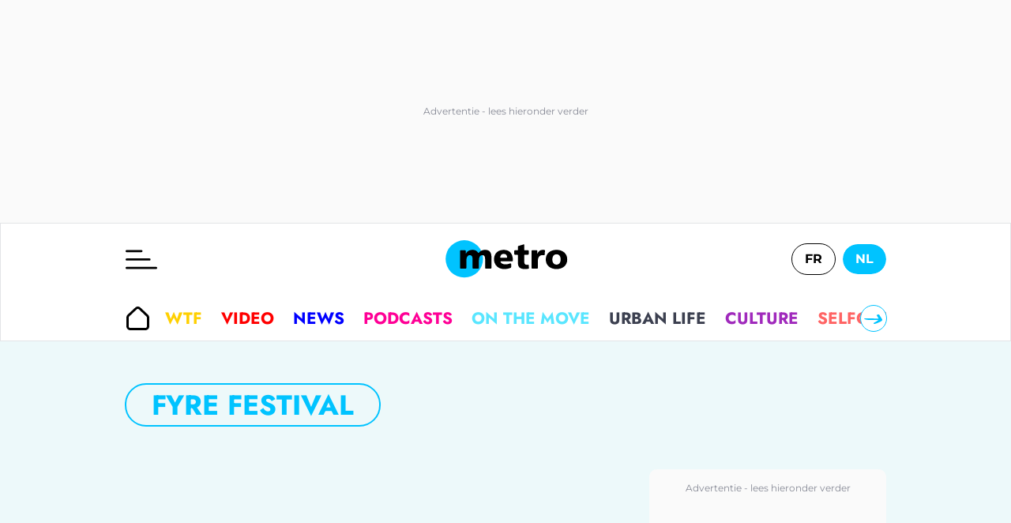

--- FILE ---
content_type: text/html; charset=utf-8
request_url: https://www.metrotime.be/nl/13390/free-tags/fyre-festival
body_size: 34213
content:
<!DOCTYPE html><html lang="nl" data-critters-container><head><meta charset="utf-8"><meta name="viewport" content="width=device-width, initial-scale=1.0" class="jsx-266fb8887b138a86"><meta name="facebook-domain-verification" content="7plp4towlac7kylwhafbigp8fahwp6" class="jsx-266fb8887b138a86"><script type="application/ld+json" class="jsx-266fb8887b138a86">{"@context":"https://schema.org","@type":"BreadcrumbList","itemListElement":[]}</script><link rel="preload" href="https://sdk.privacy-center.org/85e68d6e-a4ee-4636-a5bf-356989fdf3b4/loader.js?target_type=notice&amp;target=hEFRit7x" as="script"><title>Fyre Festival - Metrotime</title><meta name="ad:lang" content="nl"><meta name="ad:page" content="freeTag"><meta name="ad:nt" content="freeTag"><meta name="ad:p1" content="/nl/13390/free-tags/fyre-festival"><meta name="robots" content="follow,index,noarchive,max-image-preview:large,max-snippet:-1,max-video-preview:-1"><meta name="description" content="De krant Metro is een gratis Belgisch dagblad dat je aantreft in trein-en metrostations, onderwijsinstellingen en tal van andere bedrijven."><meta property="og:description" content="De krant Metro is een gratis Belgisch dagblad dat je aantreft in trein-en metrostations, onderwijsinstellingen en tal van andere bedrijven."><meta property="og:title" content="Fyre Festival - Metrotime"><meta property="og:site_name" content="Metrotime"><meta property="og:type" content="freeTag"><meta property="fb:app_id" content="496680890508061"><meta property="og:url" content="https://www.metrotime.be/nl/13390/free-tags/fyre-festival"><link rel="canonical" href="https://www.metrotime.be/nl/13390/free-tags/fyre-festival"><meta name="cXenseParse:rob-article-category" content="Fyre Festival"><meta name="cXenseParse:pageclass" content="frontpage"><meta name="cXenseParse:Taxonomy" content="Fyre Festival"><link rel="alternate" hreflang="nl-NL" href="https://www.metrotime.be/nl/13390/free-tags/fyre-festival"><link rel="alternate" hreflang="nl-BE" href="https://www.metrotime.be/nl/13390/free-tags/fyre-festival"><meta name="next-head-count" content="24"><link rel="preconnect" href="https://metnxt.rosselcdn.net"><link rel="preconnect" href="https://fastlane.rubiconproject.com"><link rel="preconnect" href="http://log.outbrainimg.com"><link rel="preconnect" href="https://www.google-analytics.com"><link rel="preload" href="/fonts/Jost-VariableFont_wght-subset.woff2" as="font" crossorigin><link rel="preload" href="/fonts/Montserrat-VariableFont_wght-subset.woff2" as="font" crossorigin><link rel="apple-touch-icon" sizes="180x180" href="/favicons/apple-touch-icon.png"><link rel="icon" type="image/png" sizes="32x32" href="/favicons/favicon-32x32.png"><link rel="icon" type="image/png" sizes="16x16" href="/favicons/favicon-16x16.png"><link rel="manifest" href="/favicons/site.webmanifest"><link rel="mask-icon" href="/favicons/safari-pinned-tab.svg" color="#5bbad5"><meta name="msapplication-TileColor" content="#da532c"><meta name="theme-color" content="#ffffff"><script>window.dataLayer = window.dataLayer || []</script><script id="newsletter" data-nscript="beforeInteractive">
      (function(m,a,i,l,e,r){ m['MailerLiteObject']=e;function f(){
        var c={ a:arguments,q:[]};var r=this.push(c);return "number"!=typeof r?r:f.bind(c.q);}
        f.q=f.q||[];m[e]=m[e]||f.bind(f.q);m[e].q=m[e].q||f.q;r=a.createElement(i);
        var _=a.getElementsByTagName(i)[0];r.async=1;r.src=l+'?v'+(~~(new Date().getTime()/1000000));
        _.parentNode.insertBefore(r,_);})(window, document, 'script', 'https://static.mailerlite.com/js/universal.js', 'ml');
         
        var ml_account = ml('accounts', '803033', 'f0f6r0c2a4', 'load');
      </script><script defer nomodule src="/_next/static/chunks/polyfills-c67a75d1b6f99dc8.js"></script><script src="https://sdk.privacy-center.org/85e68d6e-a4ee-4636-a5bf-356989fdf3b4/loader.js?target_type=notice&amp;target=hEFRit7x" defer data-nscript="beforeInteractive"></script><script src="/_next/static/chunks/webpack-5e4cfed343674306.js" defer></script><script src="/_next/static/chunks/framework-73b8966a3c579ab0.js" defer></script><script src="/_next/static/chunks/main-fbe9c9f0314b4cf5.js" defer></script><script src="/_next/static/chunks/pages/_app-311f897ccd6fefc4.js" defer></script><script src="/_next/static/chunks/pages/%5B...url%5D-ea1526835d2b5c25.js" defer></script><script src="/_next/static/ieuqtwjei3/_buildManifest.js" defer></script><script src="/_next/static/ieuqtwjei3/_ssgManifest.js" defer></script><style>.GazK_{cursor:pointer;position:relative;-webkit-user-select:none;-moz-user-select:none;user-select:none}.WFFQ_{bottom:0;height:16px;margin:auto 0;position:absolute;right:24px;top:0;width:16px}.t_1O_{align-items:flex-start;gap:8px;grid-area:menu;justify-self:flex-start}.t_1O_,.zeygH{max-width:100%}.zeygH{grid-area:menu;padding:0 1px;position:relative}.t_1O_{align-items:center;display:flex;height:100%;overflow:auto;-ms-overflow-style:none;overflow-x:auto;scroll-behavior:smooth;scroll-snap-type:x mandatory;scrollbar-width:none;width:100%}@media(max-width:959px){.t_1O_{margin-left:0;width:100%}}.t_1O_::-webkit-scrollbar{display:none}._4EMok,._6VXn_{background:var(--light-base,#fff);border:1px solid var(--primary-base,#1ad940);border-radius:50%;bottom:0;color:var(--primary-base,#1ad940);cursor:pointer;height:34px;padding:0;position:absolute;top:50%;transform:translateY(-50%);width:34px}@media(max-width:959px){._4EMok,._6VXn_{display:none}}._4EMok svg,._6VXn_ svg{max-height:100%;max-width:70%}._6VXn_{left:0}._4EMok{right:0}.t_1O_{font-weight:700}.ACPCH{align-items:center;display:flex;font-family:Jost,sans-serif;font-size:1.2rem;letter-spacing:0;padding:8px 12px;text-align:left;text-decoration:none;text-transform:uppercase;white-space:nowrap}@media(min-width:960px){.ACPCH{font-size:1.3rem}}.ACPCH{padding:12px 32px}.ACPCH{align-items:center;align-self:center;color:var(--content-base,#000);cursor:pointer;display:inline-flex;height:26px;justify-content:center;margin:0 8px 0 0;padding:0;width:30px}.rTbrT{flex-flow:wrap;gap:21px;padding:23px 32px}.rTbrT{display:flex}@media(max-width:959px){.rTbrT{flex-flow:nowrap;overflow-x:auto}}._foAH{background-color:var(--dark-base,rgba(0,0,0,.65));bottom:0;left:0;right:0;top:0}._foAH{position:absolute}.W5d09{font-size:2.2rem;font-weight:700;grid-area:title;margin:32px 0 8px;padding:4px 16px;text-align:left;text-transform:uppercase}@media(max-width:663px){.W5d09{font-size:1.5rem}}.W5d09 span{border:2px solid var(--primary-base,#1ad940);border-radius:50px;padding:0 32px}.W5d09{color:var(--primary-base,#1ad940);font-family:Jost,sans-serif}.YU77P{grid-column:1/-1;scroll-margin-top:50px}@media(min-width:664px){.YU77P{display:grid;margin-left:calc(-50vw + 50%);position:relative;width:100vw}}.EjFp9{display:grid;grid-auto-flow:row dense;padding:16px 0}@media(min-width:664px){.EjFp9{padding:24px 0}}@media(min-width:960px){.EjFp9{grid-template-areas:". . . .";grid-template-columns:25% 25% 25% 25%}}@media(min-width:960px)and (max-width:1327px){.EjFp9{grid-template-areas:". . .";grid-template-columns:33.33% 33.33% 33.33%}}@media(max-width:959px){.EjFp9{grid-template-areas:". .";grid-template-columns:50% 50%}}@media(min-width:1328px){.EjFp9{margin:auto max(7.8vw,calc(50vw - 618px))}}@media(min-width:960px)and (max-width:1327px){.EjFp9{margin:auto max(64px,calc(50vw - 498px));max-width:996px}}@media(max-width:959px){.EjFp9{margin:auto;max-width:728px}}._4DYCi{bottom:0;height:calc(100vh - 110px);left:0;max-width:100%;opacity:0;position:absolute;right:0;top:109px;transition:transform .4s ease;visibility:hidden;z-index:100}@media(min-width:960px){._4DYCi{height:calc(100vh - 150px);top:149px;transition:visibility 0s,opacity .3s}}.L7qrG,.eYsk_{background-color:var(--light-base,#fff)}.L7qrG{align-items:center;border:1px solid var(--gray-light,#e3e4e7);flex:0 0 100%;grid-template:". . burger logo lang ." 60px ". . menu menu menu menu" 50px;grid-template-columns:1px 16px minmax(0,120px) minmax(0,auto) minmax(0,120px) 16px;height:110px;justify-items:center;max-width:100%;position:relative;width:100%}@media(min-width:960px){.L7qrG{grid-template-areas:". . burger logo lang ." ". . menu menu menu .";grid-template-rows:90px 60px;height:150px;padding:0}}@media(min-width:1328px){.L7qrG{grid-template-columns:1px minmax(7.8vw,auto) minmax(0,180px) minmax(0,844px) minmax(0,180px) minmax(7.8vw,auto)}}@media(min-width:960px)and (max-width:1327px){.L7qrG{grid-template-columns:1px minmax(7.8vw,auto) minmax(0,180px) minmax(0,604px) minmax(0,180px) minmax(7.8vw,auto)}}.eYsk_{grid-area:header;height:110px}@media(min-width:960px){.eYsk_{height:150px}}.L7qrG{display:grid}._b77H{grid-area:footer}._b77H,.cqUkD{position:relative}.cqUkD{display:block}.hFTgg{display:grid;grid-area:main;grid-auto-flow:row dense;grid-auto-rows:auto;position:relative}@media(min-width:664px){.hFTgg{padding-bottom:80px}}@media(max-width:663px){.hFTgg{grid-template-areas:"title title" "manchette manchette" "manchette manchette" ". ." ". ." " . inread" ". ." ". ." "imu-top imu-top" " . .";grid-template-columns:1fr 1fr;padding-bottom:16px}}@media(min-width:664px)and (max-width:959px){.hFTgg{grid-template-areas:"title title" "manchette manchette" "manchette manchette" ". imu-top" " . imu-top" ". ." ". ." ". inread" " . .";grid-template-columns:minmax(0,1fr) minmax(332px,1fr);margin:auto;max-width:664px}}@media(min-width:960px){.hFTgg{grid-template-areas:"title title title" "manchette manchette ." "manchette manchette ." ". . imu-top" "inread inread imu-top" ". . .";grid-template-columns:repeat(2,minmax(0,1fr)) minmax(332px,1fr);margin:24px auto auto}}@media(min-width:1328px){.hFTgg{margin:16px max(7.8vw,calc(50vw - 618px)) auto}}@media(min-width:960px)and (max-width:1327px){.hFTgg{margin:24px max(64px,calc(50vw - 498px)) 0}}._11dq .odlXc{align-items:center;display:flex;font-family:Jost,sans-serif;font-size:1.2rem;letter-spacing:0;padding:8px 12px;text-align:left;text-decoration:none;text-transform:uppercase;white-space:nowrap}@media(min-width:960px){._11dq .odlXc{font-size:1.3rem}}._11dq .odlXc:hover{border-radius:30px;color:var(--light-base,#fff);background-color:var(--primary-base,#1ad940);opacity:1}._11dq .odlXc{padding:12px 32px}._11dq .odlXc:hover{border-radius:0}._11dq .odlXc:hover svg path{fill:var(--light-base,#fff)}._11dq{display:flex;flex-direction:column}._11dq .odlXc{color:inherit}._11dq .L3_8Q{height:27px;margin-right:19px;width:27px}.i03XW:hover{background-color:var(--culture-base,#a02abc);color:var(--light-base,#fff)}.i03XW:hover .L3_8Q path,.i03XW:hover svg{fill:var(--light-base,#fff)}.yPKmw{background-color:var(--light-base,#fff);bottom:0;display:flex;flex-direction:column;max-width:100vw;overflow-x:hidden;overflow-y:scroll;position:absolute;top:0;width:80vw;z-index:2}@media(max-width:1920px){.yPKmw{left:0;margin-left:0}}@media(min-width:1328px){.yPKmw{left:calc(50vw - 618px);width:813px}}.cjSjT{height:20px;width:26px}@media(min-width:960px){.cjSjT{height:25px;width:40px}}._4J7St{background:none;border:none;cursor:pointer;display:block;grid-area:burger;justify-self:self-start;padding:0}.KuX1D{cursor:pointer;height:17px;left:calc(80vw + 8px);margin-top:8px;position:absolute;top:0;width:17px;z-index:3}@media(max-width:959px){.KuX1D{display:inline}}@media(min-width:960px){.KuX1D{display:none}}.KuX1D path{fill:var(--light-base,#fff)}._ReLD{cursor:pointer;z-index:0}.ZpI0A:hover{background-color:var(--primary-base,#1ad940);color:var(--light-base,#fff)}.ZpI0A:hover .L3_8Q path,.ZpI0A:hover svg{fill:var(--light-base,#fff)}.NTz_Y:hover{background-color:var(--envrai-base,#ff5a00);color:var(--light-base,#fff)}.NTz_Y:hover .L3_8Q path,.NTz_Y:hover svg{fill:var(--light-base,#fff)}.TA9e9:hover{background-color:var(--wtf-base,#ffd001);color:var(--light-base,#fff)}.TA9e9:hover .L3_8Q path,.TA9e9:hover svg{fill:var(--light-base,#fff)}.HwxqR:hover{background-color:var(--en-bref-base,#37d2d2);color:var(--light-base,#fff)}.HwxqR:hover .L3_8Q path,.HwxqR:hover svg{fill:var(--light-base,#fff)}.jYjHu:hover,.wFArb:hover{background-color:var(--news-base,blue);color:var(--light-base,#fff)}.jYjHu:hover .L3_8Q path,.jYjHu:hover svg,.wFArb:hover .L3_8Q path,.wFArb:hover svg{fill:var(--light-base,#fff)}.jYjHu{background-color:var(--news-base,rgba(0,0,255,.1))}.jYjHu:hover svg{fill:var(--light-base,#fff)}.xnj4h:hover{background-color:var(--onthemove-base,#5ae6ff);color:var(--light-base,#fff)}.xnj4h:hover .L3_8Q path,.xnj4h:hover svg{fill:var(--light-base,#fff)}.Fvdlt:hover{background-color:var(--onfaitquoi-base,#ff6eff);color:var(--light-base,#fff)}.Fvdlt:hover .L3_8Q path,.Fvdlt:hover svg{fill:var(--light-base,#fff)}.QAtEk:hover{background-color:var(--podcast-base,#ff0096);color:var(--light-base,#fff)}.QAtEk:hover .L3_8Q path,.QAtEk:hover svg{fill:var(--light-base,#fff)}.qw1gp:hover{background-color:var(--videos-base,red);color:var(--light-base,#fff)}.qw1gp:hover .L3_8Q path,.qw1gp:hover svg{fill:var(--light-base,#fff)}.s8On_:hover{background-color:var(--urban-life-base,#3c4050);color:var(--light-base,#fff)}.s8On_:hover .L3_8Q path,.s8On_:hover svg{fill:var(--light-base,#fff)}.J8LhX:hover,._0NYCS:hover{background-color:var(--lifestyle-base,#ff6464);color:var(--light-base,#fff)}.J8LhX:hover .L3_8Q path,.J8LhX:hover svg,._0NYCS:hover .L3_8Q path,._0NYCS:hover svg{fill:var(--light-base,#fff)}._0NYCS{background-color:var(--lifestyle-base,hsla(0,100%,70%,.1))}._0NYCS:hover svg{fill:var(--light-base,#fff)}._7uuvZ:hover{background-color:var(--lookup-base,#b8dd3b);color:var(--light-base,#fff)}._7uuvZ:hover .L3_8Q path,._7uuvZ:hover svg{fill:var(--light-base,#fff)}.GSkw0:hover{background-color:var(--job-base,#00c39b);color:var(--light-base,#fff)}.GSkw0:hover .L3_8Q path,.GSkw0:hover svg{fill:var(--light-base,#fff)}._9KyNR:hover{background-color:var(--geek-base,#5a1fc0);color:var(--light-base,#fff)}._9KyNR:hover .L3_8Q path,._9KyNR:hover svg{fill:var(--light-base,#fff)}.wI3Ze{flex-wrap:wrap}.B_FVX{background:var(--content-base,#000);color:var(--gray-lighter,#f2f2f2);display:grid;font-family:Jost,sans-serif;grid-template-areas:". .";grid-template-columns:1fr 1fr;padding:16px 16px 60px}@media(min-width:664px){.B_FVX{grid-template-areas:". a b c ." ". d e f .";grid-template-columns:1fr minmax(0,412px) minmax(0,412px) minmax(0,412px) 1fr}}@media(min-width:1328px){.B_FVX{padding:32px max(calc(7.8vw + 16px),calc(50vw - 618px)) 60px}}@media(min-width:960px)and (max-width:1327px){.B_FVX{padding:32px max(64px,calc(50vw - 490px)) 60px}}.B_FVX .qoH7X{font-size:1.1rem;font-weight:700;letter-spacing:.18px;line-height:25px;margin-right:32px;padding-bottom:8px;text-align:left;text-transform:uppercase}.ZMGe3{display:flex}@media(min-width:664px){.ZMGe3{grid-area:a}}.ZMGe3 svg{fill:var(--light-base,#fff);height:41px;max-width:175px;width:100%}.uP_AR{align-items:center;color:var(--gray-lighter,#f2f2f2);display:flex;font-size:1.1rem;font-weight:700;gap:10px;grid-column:2;justify-content:flex-end;letter-spacing:.18px;line-height:25px;text-align:right}@media(min-width:664px){.uP_AR{grid-area:c}}.uP_AR p{display:none}@media(min-width:960px){.uP_AR p{color:var(--gray-lighter);display:block;font-size:1.1rem;font-weight:700;letter-spacing:.18px;line-height:25px;text-align:left}}.uP_AR svg{cursor:pointer;height:40px;width:auto}@media(max-width:663px){.uP_AR svg{grid-column-end:-1}}.sb59X{display:none}@media(min-width:664px){.sb59X{display:block;grid-area:d;margin-top:32px}}.ZbrbI{display:block;margin:16px 0}@media(max-width:663px){.ZbrbI{grid-column:1/-1;order:2}}@media(min-width:664px){.ZbrbI{grid-area:e;margin-top:32px}}._45vPW{display:block;margin:16px 0}@media(max-width:663px){._45vPW{grid-column:1/-1;order:1}}@media(min-width:664px){._45vPW{grid-area:f;margin-top:32px}}.AFcoV{column-count:2;display:block}@media(min-width:664px)and (max-width:959px){.AFcoV{column-count:1}}.AFcoV a,.AFcoV button{align-items:center;color:var(--gray-base,#878a96);display:flex;font-size:1rem;font-weight:400;line-height:28px;text-decoration:none}.AFcoV a:hover,.AFcoV button:hover{text-decoration:underline}.AFcoV button{background-color:inherit;border:none;cursor:pointer;padding:0}.d9l4J{align-items:center;border-bottom:1px solid var(--gray-base,#878a96);border-top:1px solid var(--gray-base,#878a96);display:flex;flex-direction:column;grid-column:1/span 4;justify-content:space-between;margin:32px 0 16px;padding:8px 0;text-align:center}@media(max-width:663px){.d9l4J{order:3}}@media(min-width:664px){.d9l4J{flex-direction:row;justify-content:center}}.d9l4J svg{margin:0 5px 16px}@media(min-width:960px){.d9l4J svg{margin:0 5px}}.__CcM{color:var(--gray-base,#878a96);font-size:.75rem;grid-column:1/-1;width:100%}@media(max-width:663px){.__CcM{order:4}}@media(min-width:960px){.__CcM{font-size:.9rem;grid-column:2/span 3}}.__CcM a{font-size:.75rem}@media(min-width:960px){.__CcM a{font-size:.9rem}}.__CcM svg{float:right;height:16px;max-width:100%;width:75px}._6cTWk{font-size:1.1rem;font-weight:400;letter-spacing:-.1px;line-height:27px;text-align:left}._6cTWk,._6cTWk a{color:var(--gray-base,#878a96);display:inline}.wI3Ze{align-items:center;display:flex}.qME0D{width:50px}.qME0D svg{fill:var(--light-base,#fff)}.TMXVY{grid-area:lang;justify-self:flex-end}.FFit3,.oiZb1{background:none;border-radius:20px;font-size:.8rem;font-weight:700;opacity:1;padding:4px 8px;text-decoration:none}@media(min-width:960px){.FFit3,.oiZb1{font-size:1rem;padding:8px 16px}}.FFit3:first-child,.oiZb1:first-child{margin-right:8px}.oiZb1{background:transparent linear-gradient(to right,var(--primary-base,#1ad940),var(--primary-light,lime),var(--primary-lighter,#82ff87)) 0 0 no-repeat padding-box;border:1px solid var(--light-base,#fff);cursor:pointer}.oiZb1,.oiZb1:hover{color:var(--light-base,#fff)}.oiZb1:hover{text-decoration:none}.FFit3{border:1px solid var(--dark-base,#000);color:var(--dark-base,#000);cursor:pointer}.FFit3:hover{color:var(--light-base,#fff);opacity:1;text-decoration:none}.KSG3J:hover{background:transparent linear-gradient(to right,var(--nl-base,#00c3ff),var(--nl-light,aqua)) 0 0 no-repeat padding-box}.KSG3J:hover,.ZWtHA:hover{border:1px solid var(--light-base,#fff)}.ZWtHA:hover{background:transparent linear-gradient(to right,var(--fr-base,#1cd940),var(--fr-light,#51ee6f)) 0 0 no-repeat padding-box}.z36mB{grid-area:logo;width:100px}@media(min-width:960px){.z36mB{width:180px}}.z36mB path{color:var(--content-base,#000)}._3m_Ne .PGp1Y{align-items:center;display:flex;font-family:Jost,sans-serif;font-size:1.2rem;letter-spacing:0;padding:8px 12px;text-align:left;text-decoration:none;text-transform:uppercase;white-space:nowrap}@media(min-width:960px){._3m_Ne .PGp1Y{font-size:1.3rem}}._3m_Ne .PGp1Y:hover{border-radius:30px;color:var(--light-base,#fff)}._3m_Ne .PGp1Y:hover{background-color:var(--primary-base,#1ad940);opacity:1}._3m_Ne{align-items:flex-start;display:flex;gap:8px;grid-area:menu;justify-self:flex-start;max-width:100%;-ms-overflow-style:none;overflow-x:auto;scroll-behavior:smooth;scroll-snap-type:x mandatory;scrollbar-width:none}._3m_Ne::-webkit-scrollbar{display:none}._3m_Ne{font-weight:700}._1qsLH:hover{background:linear-gradient(to right,var(--wtf-dark,#ffc337),var(--wtf-base,#ffd001),var(--wtf-light,#ff0))}._1qsLH{color:var(--wtf-base,#ffd001);position:relative}.ndK16:hover{background:linear-gradient(to right,var(--news-dark,#00008f),var(--news-base,blue),var(--news-light,#0096ff))}.ndK16{color:var(--news-base,blue);position:relative}.w3d2z:hover{background:linear-gradient(to right,var(--onthemove-dark,#0082ff),var(--onthemove-base,#5ae6ff),var(--onthemove-light,#c8ffff))}.w3d2z{color:var(--onthemove-base,#5ae6ff);position:relative}.ubv0P:hover{background:linear-gradient(to right,var(--podcast-dark,#c828b4),var(--podcast-base,#ff0096),var(--podcast-light,#ff4b87))}.ubv0P{color:var(--podcast-base,#ff0096);position:relative}.Muw1j:hover{background:linear-gradient(to right,var(--videos-dark,#ff4632),var(--videos-base,red),var(--videos-light,#a00))}.Muw1j{color:var(--videos-base,red);position:relative}.b9k4g:hover{background:linear-gradient(to right,var(--urban-life-dark,#000),var(--urban-life-base,#3c4050))}.b9k4g{color:var(--urban-life-base,#3c4050);position:relative}.aqZau:hover{background:linear-gradient(to right,var(--culture-dark,#9000b7),var(--culture-base,#a02abc),var(--culture-light,#ff64ff))}.aqZau{color:var(--culture-base,#a02abc);position:relative}.pMnLv:hover{background:linear-gradient(to right,var(--lifestyle-dark,#dc4b64),var(--lifestyle-base,#ff6464),var(--lifestyle-light,#ffa082))}.pMnLv{color:var(--lifestyle-base,#ff6464);position:relative}.JQtyr:hover{background:linear-gradient(to right,var(--lookup-dark,#9fc12e),var(--lookup-base,#b8dd3b),var(--lookup-light,#cef060))}.JQtyr{color:var(--lookup-base,#b8dd3b);position:relative}._9s2eX:hover{background:linear-gradient(to right,var(--job-dark,#00aa8f),var(--job-base,#00c39b),var(--job-light,#1aff8e))}._9s2eX{color:var(--job-base,#00c39b);position:relative}.G9E6c:hover{background:linear-gradient(to right,var(--geek-dark,#46008c),var(--geek-base,#5a1fc0),var(--geek-light,#a0f))}.G9E6c{color:var(--geek-base,#5a1fc0);position:relative}*,:after,:before{box-sizing:border-box}html{overflow:auto;-ms-overflow-style:scrollbar;-webkit-tap-highlight-color:rgba(0,0,0,0);-ms-text-size-adjust:100%;-webkit-text-size-adjust:100%}body{background-color:var(--light-base,#fff);color:var(--gray-darker,#212529);font-family:Montserrat,sans-serif;font-size:1rem;-moz-osx-font-smoothing:grayscale;-webkit-font-smoothing:antialiased;font-weight:400;line-height:1.4}a{background-color:transparent;color:var(--primary-base,#003978);text-decoration:none;-webkit-text-decoration-skip:objects}a:hover{color:var(--primary-dark,#00152c);text-decoration:underline}iframe,svg{vertical-align:middle}svg{fill:currentColor}svg:not(:root){overflow:hidden}button{margin:0}button{color:inherit;font-family:inherit;font-size:inherit;line-height:inherit}button{overflow:visible}button{text-transform:none}button,html [type=button]{-webkit-appearance:button}[type=button]::-moz-focus-inner,button::-moz-focus-inner{border-style:none;padding:0}[type=button]:-moz-focusring,button:-moz-focusring{outline:1px dotted ButtonText}a,button{touch-action:manipulation}[hidden]{display:none}h1{margin-bottom:8px;margin-top:8px}html{overflow-x:hidden;word-break:break-word}body{background-color:var(--body-base,#edf9fa);scroll-behavior:smooth}@media(max-width:663px){body{overflow-x:hidden}}body{color:var(--dark-base,#000);margin:0;padding:0}h1{font-weight:800;line-height:1.2}h1{font-size:1.8rem}a{transition:opacity .1s}a:hover{opacity:.6;text-decoration:none}.nl{--primary-lighter:#00c3ff;--primary-light:#00c3ff;--primary-base:#00c3ff;--primary-dark:#00c3ff;--primary-darker:#00c3ff}</style><link rel="stylesheet" href="/_next/static/css/610b2147e2dfe462.css" data-n-g media="print" onload="this.media=&apos;all&apos;"><noscript><link rel="stylesheet" href="/_next/static/css/610b2147e2dfe462.css"></noscript><noscript data-n-css></noscript><style id="__jsx-266fb8887b138a86">@font-face{font-display:auto;font-family:Jost;font-style:normal;font-weight:100 900;src:url("/fonts/Jost-VariableFont_wght-subset.woff2")format("woff2-variations")}@font-face{font-display:auto;font-family:Montserrat;font-style:normal;font-weight:100 900;src:url("/fonts/Montserrat-VariableFont_wght-subset.woff2")format("woff2-variations")}</style></head><body class="nl freeTag"><div id="fb-root"></div><div id="__next"><style>
    #nprogress {
      pointer-events: none;
    }
    #nprogress .bar {
      background: var(--primary-base);
      position: fixed;
      z-index: 9999;
      top: 0;
      left: 0;
      width: 100%;
      height: 5px;
    }
    #nprogress .peg {
      display: block;
      position: absolute;
      right: 0px;
      width: 100px;
      height: 100%;
      box-shadow: 0 0 10px var(--primary-base), 0 0 5px var(--primary-base);
      opacity: 1;
      -webkit-transform: rotate(3deg) translate(0px, -4px);
      -ms-transform: rotate(3deg) translate(0px, -4px);
      transform: rotate(3deg) translate(0px, -4px);
    }
    #nprogress .spinner {
      display: block;
      position: fixed;
      z-index: 1031;
      top: 15px;
      right: 15px;
    }
    #nprogress .spinner-icon {
      width: 18px;
      height: 18px;
      box-sizing: border-box;
      border: solid 2px transparent;
      border-top-color: var(--primary-base);
      border-left-color: var(--primary-base);
      border-radius: 50%;
      -webkit-animation: nprogresss-spinner 400ms linear infinite;
      animation: nprogress-spinner 400ms linear infinite;
    }
    .nprogress-custom-parent {
      overflow: hidden;
      position: relative;
    }
    .nprogress-custom-parent #nprogress .spinner,
    .nprogress-custom-parent #nprogress .bar {
      position: absolute;
    }
    @-webkit-keyframes nprogress-spinner {
      0% {
        -webkit-transform: rotate(0deg);
      }
      100% {
        -webkit-transform: rotate(360deg);
      }
    }
    @keyframes nprogress-spinner {
      0% {
        transform: rotate(0deg);
      }
      100% {
        transform: rotate(360deg);
      }
    }
  </style><div class="cqUkD"></div><header class="eYsk_"><div class="L7qrG"><a class="z36mB" href="/nl"><svg xmlns="http://www.w3.org/2000/svg" xmlns:xlink="http://www.w3.org/1999/xlink" x="0px" y="0px" viewBox="0 0 5000 1562.5" style="enable-background:new 0 0 5000 1562.5" xml:space="preserve" aria-label="Terug naar de startpagina"><g id="logo-metro-nl_svg__guides"/><g id="logo-metro-nl_svg__logo"><circle cx="1024.6" cy="773.35" r="658.43" style="fill:#00C3FF"/><g><path d="M896.52,1117.09h174.94c13.62,0,24.65-11.04,24.65-24.65V843c0-139.53,47.35-203.07,127.08-203.07         c63.53,0,89.7,54.82,89.7,128.33v324.18c0,13.62,11.04,24.65,24.65,24.65h174.94c13.62,0,24.65-11.04,24.65-24.65V843         c0-139.53,47.35-203.07,127.08-203.07c63.53,0,89.7,54.82,89.7,128.33v324.18c0,13.62,11.04,24.65,24.65,24.65h174.95         c13.62,0,24.65-11.04,24.65-24.65V734.61c0-175.66-42.37-281.56-229.24-281.56c-83.54,0-161.97,30.69-214.88,101.34         c-7.06,9.43-21.56,9.25-27.37-1c-38.59-68.1-108.4-100.34-191.3-100.34c-102.16,0-191.86,41.11-236.71,134.55h-2.49v-94.95         c0-13.62-11.04-24.65-24.65-24.65H896.52c-13.62,0-24.65,11.04-24.65,24.65v599.78C871.87,1106.05,882.91,1117.09,896.52,1117.09z         " style="fill:#000"/><path d="M3274.95,1122.41c12.77-1.66,22.08-12.85,21.42-25.7l-4.88-95.19c-0.75-14.64-14.04-25.41-28.51-23.06         c-13.9,2.26-27.89,4.08-41.44,4.08c-71,0-89.7-39.86-89.7-118.35V641.42c0-9.08,7.36-16.44,16.44-16.44h115.89         c13.62,0,24.65-11.04,24.65-24.65V492.66c0-13.62-11.04-24.65-24.65-24.65h-115.89c-9.08,0-16.44-7.36-16.44-16.44V276.03         c0-11.08-10.73-18.98-21.31-15.69l-187.64,58.31c-6.87,2.14-11.56,8.5-11.56,15.69v117.23c0,9.08-7.36,16.44-16.44,16.44h-90.98         c-13.62,0-24.65,11.04-24.65,24.65v107.67c0,13.62,11.04,24.65,24.65,24.65h87.24c9.08,0,16.44,7.36,16.44,16.44V889.1         c0,154.49,48.58,242.94,249.17,242.94C3202.9,1132.04,3239.75,1126.98,3274.95,1122.41z" style="fill:#000"/><path d="M3411.89,1117.09h174.94c13.62,0,24.65-11.04,24.65-24.65V843c0-127.07,58.56-203.07,163.21-203.07         c16.95,0,33.39,0,49.64,2.04c14.29,1.79,27.2-8.52,28.06-22.9l8.17-136.05c0.78-12.94-8.57-24.21-21.42-25.94         c-17.01-2.29-35.42-4.02-53.23-4.02c-97.19,0-153.25,52.33-191.87,134.55h-2.49v-94.95c0-13.62-11.04-24.65-24.65-24.65h-155.01         c-13.62,0-24.65,11.04-24.65,24.65v599.78C3387.24,1106.05,3398.27,1117.09,3411.89,1117.09z" style="fill:#000"/><path d="M4643.28,793.17c0-215.53-163.21-340.12-377.49-340.12c-214.28,0-377.48,124.58-377.48,340.12         c0,214.28,163.21,338.87,377.48,338.87C4480.07,1132.04,4643.28,1007.45,4643.28,793.17z M4120.02,793.17         c0-97.18,42.36-183.14,145.77-183.14c103.41,0,145.77,85.96,145.77,183.14c0,95.93-42.35,181.89-145.77,181.89         C4162.38,975.06,4120.02,889.1,4120.02,793.17z" style="fill:#000"/><path d="M2068.28,758.91c-4.05,51.76,2.15,103.86,18.67,149.85c36.93,102.8,119.18,179.39,224.13,207.78         c111.02,30.03,233.26,13.79,339.68-26.17c12.44-4.67,20.86-17.3,20.86-31.61c0-31.64,0-63.29,0-94.93         c0-23.77-22.1-39.47-42.39-30.67c-52.93,22.96-105.94,32.14-153.58,32.14c-36.72,0-74.88-3.82-108.74-18.97         c-9.43-4.22-18.46-9.34-26.85-15.38c-7.08-5.11-13.7-10.87-19.67-17.24c-7.56-8.08-14.22-17.18-18.95-27.22         c-1.17-2.48-2.4-5.06-3.24-7.69c-0.75-2.36-1.15-4.87-0.81-7.32c0.54-3.89,2.96-7.39,6.2-9.6c4.43-3.02,10.24-3.97,15.47-4.55         c5.98-0.67,12-0.59,18-0.53c0.41,0,0.83,0.01,1.24,0.01c1.29,0.01,2.58,0.02,3.86,0.02c12.53,0.01,25.06,0.02,37.59,0.04         c12.53,0.01,25.06,0.02,37.59,0.04c12.53,0.01,25.06,0.02,37.59,0.04c12.53,0.01,25.06,0.02,37.59,0.04         c12.53,0.01,25.06,0.02,37.59,0.04c12.53,0.01,25.06,0.02,37.59,0.04c12.53,0.01,25.06,0.02,37.59,0.04         c12.53,0.01,25.06,0.02,37.59,0.04c12.53,0.01,25.06,0.02,37.59,0.04c5.2,0,10.4,0.01,15.6,0.01c11.51,0.01,24.84-0.86,31.57-10.2         c4.39-6.1,4.6-14.18,4.54-21.7c-0.42-56.83-6.18-114.16-24.26-168.04s-49.15-104.37-93.88-139.43         c-49.68-38.94-113.25-56.73-176.18-61.49c-92.45-7-189.88,14.29-261.06,73.69C2111.42,584.53,2075.14,671.25,2068.28,758.91z          M2285.03,712.15c9.84-65.96,48.48-117.07,122.58-117.07c82.52,0,118.64,51.65,123.9,118.12c0.75,9.52-6.83,17.68-16.38,17.68         h-213.84C2291.31,730.87,2283.55,722.01,2285.03,712.15z" style="fill:#000"/></g></g></svg></a><button type="button" class="_4J7St"><svg xmlns="http://www.w3.org/2000/svg" xmlns:xlink="http://www.w3.org/1999/xlink" viewBox="0 0 43 25.9" xml:space="preserve" class="cjSjT" aria-label="menu"><line x1="1.5" y1="24.4" x2="41.5" y2="24.4" style="fill:none;stroke:#000000;stroke-width:3;stroke-linecap:round"/><line x1="1.5" y1="12.9" x2="32.5" y2="12.9" style="fill:none;stroke:#000000;stroke-width:3;stroke-linecap:round"/><line x1="1.5" y1="1.5" x2="21.5" y2="1.5" style="fill:none;stroke:#000000;stroke-width:3;stroke-linecap:round"/></svg></button><section class="YU77P _4DYCi"><div class="EjFp9"><div class="_ReLD _foAH"></div><div class="yPKmw"><nav class="_11dq"><a id="menu-item-vertical-zoeken" target="_blank" class="odlXc" href="https://nl.metrotime.be/archives/zoeken"><svg xmlns="http://www.w3.org/2000/svg" xmlns:xlink="http://www.w3.org/1999/xlink" x="0px" y="0px" viewBox="0 0 22.1 22.1" style="enable-background:new 0 0 22.1 22.1" xml:space="preserve" class="L3_8Q"><path d="M21.8,20.5l-6.3-6.3c3-3.8,2.5-9.3-1.3-12.3S4.9-0.6,1.9,3.2s-2.5,9.3,1.3,12.3 c3.2,2.6,7.8,2.6,11,0l6.3,6.3c0.4,0.4,0.9,0.4,1.3,0C22.2,21.5,22.2,20.9,21.8,20.5L21.8,20.5z M8.7,15.6c-3.8,0-6.9-3.1-6.9-6.9 s3.1-6.9,6.9-6.9s6.9,3.1,6.9,6.9l0,0C15.6,12.5,12.5,15.6,8.7,15.6z" style="fill:#AFAFAF"/></svg>Zoeken</a><a id="menu-item-vertical-spotlight" target="_self" class="odlXc ZpI0A" href="/nl"><svg xmlns="http://www.w3.org/2000/svg" viewBox="0 0 26.998 27.002" class="L3_8Q"><path d="M-8319.5,15548a13.41,13.41,0,0,1-9.545-3.954,13.415,13.415,0,0,1-3.952-9.547,13.412,13.412,0,0,1,3.952-9.547,13.41,13.41,0,0,1,9.545-3.954,13.415,13.415,0,0,1,9.547,3.954,13.415,13.415,0,0,1,3.954,9.547,13.415,13.415,0,0,1-3.954,9.547A13.415,13.415,0,0,1-8319.5,15548Zm-1.089-16.064h0v9h3.781v-12.869l-7.109,1.314v3.294l3.327-.737Z" transform="translate(8332.998 -15520.999)" fill="#55c1f9"/></svg>Spotlight</a><a id="menu-item-vertical-de krant" target="_blank" class="odlXc" href="https://krant.metrotime.be/"><svg xmlns="http://www.w3.org/2000/svg" viewBox="0 0 26.998 27.002" class="L3_8Q"><path d="M-8319.5,15548a13.41,13.41,0,0,1-9.545-3.954,13.415,13.415,0,0,1-3.952-9.547,13.412,13.412,0,0,1,3.952-9.547,13.41,13.41,0,0,1,9.545-3.954,13.415,13.415,0,0,1,9.547,3.954,13.415,13.415,0,0,1,3.954,9.547,13.415,13.415,0,0,1-3.954,9.547A13.415,13.415,0,0,1-8319.5,15548Zm-2.642-19.3a1.973,1.973,0,0,0-1.6.812,2.322,2.322,0,0,0-.406,1.554c.016,2.148.013,4.338.01,6.456v.276l0,.966a1.525,1.525,0,0,1-1.093,1.455l-.013,0-.036.013-.114.037,0,.027,3.1,0,3.1,0,2.716,0h.027l2.688,0a1.989,1.989,0,0,0,1.9-1.518,3.231,3.231,0,0,0,.052-.765c0-.028,0-.057,0-.085v-.083c0-1.468,0-2.963,0-4.408v-.62q0-.838,0-1.676a1.373,1.373,0,0,1,.012-.179,2.033,2.033,0,0,0-1.511-2.193,2.507,2.507,0,0,0-.584-.054l-.165,0h-.164c-2.5,0-5.04,0-7.5,0-.039,0-.075,0-.115,0l-.033,0h-.011a1.879,1.879,0,0,0-.207-.012Zm-3.533,3.108a1.259,1.259,0,0,0-.209.014,1.527,1.527,0,0,0-1.334,1.584v4.694a1.353,1.353,0,0,0,.008.18.96.96,0,0,0,.94.851.951.951,0,0,0,.1-.007h.01a.96.96,0,0,0,.862-.987v-6.317h-.013l-.125,0-.061,0C-8325.565,15531.808-8325.623,15531.806-8325.676,15531.806Zm11.293,5.97h-1.011l-.252,0a.568.568,0,0,1-.582-.562.587.587,0,0,1,.148-.414.563.563,0,0,1,.406-.176c.259-.006.522-.009.784-.009s.525,0,.784.009a.577.577,0,0,1,.413.179.585.585,0,0,1,.152.419.566.566,0,0,1-.593.554Zm-4.221-.189h-2.583a.617.617,0,0,1-.64-.636c0-.2,0-.405,0-.608,0-.4,0-.811,0-1.218a.614.614,0,0,1,.628-.628h2.6a.623.623,0,0,1,.632.628c0,.605,0,1.221,0,1.826A.624.624,0,0,1-8318.6,15537.586Zm3.209-2.124-.251,0a.568.568,0,0,1-.582-.562.583.583,0,0,1,.148-.413.563.563,0,0,1,.406-.176c.27-.008.539-.008.8-.008s.515,0,.769.008a.576.576,0,0,1,.407.173.591.591,0,0,1,.158.428.571.571,0,0,1-.593.551h-1.263Zm-4.645-3.083-1.163,0h-.012a.611.611,0,0,1-.519-.261.558.558,0,0,1-.051-.527.563.563,0,0,1,.515-.367c.039,0,.083,0,.125,0l.089,0,.091,0h6.789a.576.576,0,0,1,.636.566.573.573,0,0,1-.159.414.63.63,0,0,1-.453.175h-5.888Z" transform="translate(8332.998 -15520.999)" fill="#1ad940"/></svg>De Krant</a><a id="menu-item-vertical-wedstrijd" target="_self" class="odlXc ZpI0A" href="/nl/wedstrijd"><svg xmlns="http://www.w3.org/2000/svg" viewBox="0 0 26.998 27.002" class="L3_8Q"><path d="M-8319.5,15548a13.41,13.41,0,0,1-9.545-3.954,13.415,13.415,0,0,1-3.952-9.547,13.412,13.412,0,0,1,3.952-9.547,13.41,13.41,0,0,1,9.545-3.954,13.415,13.415,0,0,1,9.547,3.954,13.415,13.415,0,0,1,3.954,9.547,13.415,13.415,0,0,1-3.954,9.547A13.415,13.415,0,0,1-8319.5,15548Zm-4.87-12.693a.69.69,0,0,0-.765.765v4.9a.677.677,0,0,0,.313.62,1.062,1.062,0,0,0,.171.091l.031.015.017.008h4.975c.006-.023.014-.046.021-.068l.007-.019,0-.006a.628.628,0,0,0,.044-.2c0-1.263,0-2.551,0-3.795v-.534q0-.722,0-1.442c0-.272-.066-.339-.336-.339Zm9.3,0h-3.054c-.216,0-.293.078-.293.3q0,.734,0,1.468v.539c0,1.268,0,2.579,0,3.866a.3.3,0,0,0,.056.143l0,.006,0,.009c.013.022.026.046.037.069h4.947l.007,0,.007-.006a.135.135,0,0,1,.029-.021.676.676,0,0,0,.488-.69c0-1.646,0-3.314,0-4.96a.674.674,0,0,0-.711-.718Q-8314.3,15535.3-8315.069,15535.306Zm-3.042-4.2c-.251,0-.3.054-.3.3v2.81c0,.285.045.332.319.332h5.28a.682.682,0,0,0,.745-.754c0-.19,0-.38,0-.569v-.006c0-.451,0-.894.006-1.336a.773.773,0,0,0-.2-.569.754.754,0,0,0-.56-.216h-.017c-.348.008-.723.012-1.179.012l-.7,0h-.007l-.706,0Zm-7.032,0a.683.683,0,0,0-.753.762v1.893a.689.689,0,0,0,.78.788h5.252c.271,0,.313-.042.313-.32v-2.81c0-.251-.062-.312-.312-.312Zm9.844-3.787c-.078,0-.166,0-.268.015a4.355,4.355,0,0,0-1.72.608,4.388,4.388,0,0,0-1.172.882.9.9,0,0,0-.275.728.882.882,0,0,0,.471.607,1.639,1.639,0,0,0,.276.132,6.019,6.019,0,0,0,2.107.32c.046-.009.1-.018.164-.027l.06-.009a6.15,6.15,0,0,0,.76-.147,1.468,1.468,0,0,0,1.163-1.725,1.486,1.486,0,0,0-.707-1.167A1.658,1.658,0,0,0-8315.3,15527.321Zm-7.346,0a1.686,1.686,0,0,0-.867.216,1.494,1.494,0,0,0-.687,1.03,1.451,1.451,0,0,0,.8,1.732,3.523,3.523,0,0,0,1.5.3,5.913,5.913,0,0,0,1.584-.2,2.008,2.008,0,0,0,.851-.413.71.71,0,0,0,.16-.894,1.423,1.423,0,0,0-.211-.3,4.456,4.456,0,0,0-1.15-.862,4.214,4.214,0,0,0-1.722-.608C-8322.479,15527.327-8322.566,15527.322-8322.646,15527.322Zm6.55,2.205a5.118,5.118,0,0,1-.537-.03,4.906,4.906,0,0,1-.5-.084l-.187-.037a.327.327,0,0,1-.083-.03l-.03-.013c.047-.033.089-.065.132-.1l.01-.007c.058-.043.112-.083.166-.12a3.926,3.926,0,0,1,1.515-.676,1.522,1.522,0,0,1,.272-.02c.066,0,.136,0,.209.008h.006a.288.288,0,0,1,.27.211.023.023,0,0,1,0,.016.634.634,0,0,1,.024.5.675.675,0,0,1-.454.277A3.076,3.076,0,0,1-8316.1,15529.527Zm-5.747,0a3.112,3.112,0,0,1-.807-.1l-.047-.014-.047-.014c-.428-.148-.509-.317-.359-.749a.334.334,0,0,1,.309-.242,1.23,1.23,0,0,1,.167-.008,2.514,2.514,0,0,1,1.011.258,4.844,4.844,0,0,1,1.116.69l-.2.042c-.137.029-.25.054-.363.071A5.662,5.662,0,0,1-8321.843,15529.527Z" transform="translate(8332.998 -15520.999)" fill="#1ad940"/></svg>Wedstrijd</a><a id="menu-item-vertical-recap" target="_self" class="odlXc HwxqR" href="/nl/recap"><svg xmlns="http://www.w3.org/2000/svg" xmlns:xlink="http://www.w3.org/1999/xlink" x="0px" y="0px" viewBox="0 0 26.9 26.9" xml:space="preserve" class="L3_8Q"><path class="flash_svg__a" d="M13.5,26.9C6,26.9,0,20.9,0,13.4c0-3.6,1.4-7,3.9-9.5c5.3-5.3,13.8-5.3,19,0s5.3,13.8,0,19 l0,0C20.4,25.5,17,26.9,13.5,26.9z M12.1,15.4h1.1c0,0,0,0.1,0,0.1l0,0l0,0c0,0,0,0.1,0,0.1l-1,2.8L11.5,20l-0.4,1.1 c-0.2,0.6-0.4,1.2-0.6,1.8c-0.1,0.1-0.1,0.3,0.1,0.4h0.2l0.1-0.1l0,0c0,0,0.1-0.1,0.1-0.1c1.2-1.4,2.6-3,4-4.7 c0.6-0.7,1.2-1.4,1.9-2.2c0.9-1,1.7-2,2.5-2.9c0.2-0.2,0.2-0.4,0.2-0.6c0-0.3-0.4-0.6-0.7-0.6h-4.6c0,0,0-0.1,0-0.1v0 c0,0,0-0.1,0-0.1l0.3-0.8c0.5-1.4,1-2.8,1.5-4.2c0.1-0.2,0.1-0.5,0-0.7c-0.1-0.2-0.3-0.3-0.6-0.3H11c-0.3,0-0.6,0.2-0.7,0.5 c-0.5,1.3-1,2.7-1.4,4l-0.5,1.3l-1,2.6c-0.1,0.2-0.1,0.5,0.1,0.7c0.1,0.2,0.3,0.3,0.6,0.3c0.8,0,1.7,0,2.5,0h0 C11.1,15.4,11.6,15.4,12.1,15.4L12.1,15.4z" fill="#37D1D2"/></svg>Recap</a><a id="menu-item-vertical-wtf" target="_self" class="odlXc TA9e9" href="/nl/wtf"><svg xmlns="http://www.w3.org/2000/svg" xmlns:xlink="http://www.w3.org/1999/xlink" x="0px" y="0px" viewBox="0 0 27 27" style="enable-background:new 0 0 27 27" xml:space="preserve" class="L3_8Q"><path d="M23,4c-2.5-2.5-6-4-9.5-4C9.9,0,6.5,1.4,4,4c-2.5,2.5-4,6-4,9.5c0,3.6,1.4,7,4,9.5c2.5,2.5,6,4,9.5,4 c3.6,0,7-1.4,9.5-4c2.5-2.5,4-6,4-9.5C27,9.9,25.6,6.5,23,4z M15.3,20c-0.4,0.4-1,0.6-1.5,0.5c-0.6,0-1.1-0.2-1.5-0.5 c-0.4-0.3-0.6-0.8-0.6-1.3c0-0.5,0.2-0.9,0.6-1.3c0.4-0.4,1-0.6,1.5-0.5l0,0c0.6,0,1.1,0.2,1.5,0.5c0.4,0.3,0.6,0.8,0.6,1.3 C15.9,19.2,15.7,19.7,15.3,20z M18.6,12.9c-0.4,0.5-0.9,1-1.5,1.3c-0.6,0.3-1.2,0.6-1.8,0.7L15.2,16h-2.9L12,12.8l0.6,0 c0.6,0,1.2-0.1,1.7-0.3c0.4-0.2,0.7-0.4,1-0.7c0.2-0.2,0.3-0.5,0.3-0.8c0-0.2-0.1-0.4-0.2-0.6c-0.1-0.2-0.3-0.3-0.6-0.4 c-0.3-0.1-0.6-0.1-0.9-0.1c-0.6,0-1.1,0.1-1.6,0.4c-0.6,0.3-1,0.7-1.4,1.2l-2.3-2c0.5-0.5,1-1,1.6-1.4c0.6-0.4,1.2-0.6,1.8-0.8 c0.7-0.2,1.3-0.3,2-0.3c0.6,0,1.2,0.1,1.8,0.2c0.6,0.2,1.1,0.4,1.6,0.8c0.5,0.3,0.9,0.8,1.2,1.3c0.3,0.5,0.4,1.1,0.4,1.8 C19.2,11.7,19,12.4,18.6,12.9z" style="fill:#FADC4A"/></svg>WTF</a><a id="menu-item-vertical-what about?&#x200b;" target="_self" class="odlXc NTz_Y" href="/nl/what-about"><svg xmlns="http://www.w3.org/2000/svg" viewBox="0 0 26.899 26.904" class="L3_8Q"><path d="M106,243.773v-1.681c.016-.085.035-.169.047-.255.082-.562.128-1.132.249-1.685a13.178,13.178,0,0,1,5.617-8.34,13.433,13.433,0,0,1,17.582,20.044,13.231,13.231,0,0,1-7.7,4.314c-.5.09-1,.141-1.5.209h-1.681c-.328-.041-.657-.076-.984-.122a13.5,13.5,0,0,1-11.415-10.982C106.119,244.778,106.069,244.274,106,243.773Zm12.281.176c-.079-.076-.149-.139-.215-.206q-1.059-1.058-2.117-2.116a1.714,1.714,0,0,0-1.68-.5,1.647,1.647,0,0,0-1.283,1.22,1.7,1.7,0,0,0,.474,1.757q1.743,1.747,3.49,3.49a1.758,1.758,0,0,0,2.667-.007q1.181-1.177,2.358-2.357c1.256-1.256,2.516-2.509,3.766-3.771a1.752,1.752,0,1,0-2.508-2.445q-2.371,2.363-4.735,4.733C118.431,243.811,118.361,243.874,118.281,243.95Z" transform="translate(-106 -229.476)" fill="#ff5a00"/></svg>What about?&#x200b;</a><div><div class="jYjHu GazK_"><svg xmlns="http://www.w3.org/2000/svg" xmlns:xlink="http://www.w3.org/1999/xlink" x="0px" y="0px" viewBox="0 0 16 16" style="enable-background:new 0 0 16 16" xml:space="preserve" class="WFFQ_"><path d="M11.5,5.5c0.2-0.3,0.7-0.3,0.9-0.1c0.3,0.2,0.3,0.7,0.1,0.9l-0.1,0.1l-4,4c-0.3,0.3-0.7,0.3-0.9,0l-4-3.7 c-0.2-0.1-0.3-0.5,0-0.8s0.7-0.3,0.9-0.1l0,0L8,9.1L11.5,5.5z"/></svg><a id="menu-item-vertical-news" target="_self" class="odlXc wFArb" href="/nl/news"><svg xmlns="http://www.w3.org/2000/svg" viewBox="0 0 26.998 27.002" class="L3_8Q"><path d="M-8319.5,15548a13.41,13.41,0,0,1-9.545-3.954,13.415,13.415,0,0,1-3.952-9.547,13.412,13.412,0,0,1,3.952-9.547,13.41,13.41,0,0,1,9.545-3.954,13.415,13.415,0,0,1,9.547,3.954,13.415,13.415,0,0,1,3.954,9.547,13.415,13.415,0,0,1-3.954,9.547A13.415,13.415,0,0,1-8319.5,15548Zm-4.522-19.538a1.467,1.467,0,0,0-1.545,1.554c0,1.123,0,2.3,0,3.332q0,.833,0,1.666t0,1.674c0,1.04,0,2.218,0,3.345a1.45,1.45,0,0,0,1.525,1.537h10.052a1.45,1.45,0,0,0,1.525-1.537c0-3.329,0-6.7,0-10.032a1.457,1.457,0,0,0-1.541-1.538Zm10.087,11.637H-8324.1v-10.165h10.165v10.164Zm-8.713-2.888v1.432h5.084v-1.432Zm0-2.911v1.428h7.265v-1.428Zm0-2.915v1.433h7.269v-1.433Z" transform="translate(8332.998 -15520.999)" fill="#0023f5"/></svg>News</a></div><div style="display:none"><nav class="rTbrT"><a id="menu-item-icons-news" target="_self" class="odlXc" href="/nl/news"><svg xmlns="http://www.w3.org/2000/svg" viewBox="0 0 26.998 27.002" class="L3_8Q"><path d="M-8319.5,15548a13.41,13.41,0,0,1-9.545-3.954,13.415,13.415,0,0,1-3.952-9.547,13.412,13.412,0,0,1,3.952-9.547,13.41,13.41,0,0,1,9.545-3.954,13.415,13.415,0,0,1,9.547,3.954,13.415,13.415,0,0,1,3.954,9.547,13.415,13.415,0,0,1-3.954,9.547A13.415,13.415,0,0,1-8319.5,15548Zm-4.522-19.538a1.467,1.467,0,0,0-1.545,1.554c0,1.123,0,2.3,0,3.332q0,.833,0,1.666t0,1.674c0,1.04,0,2.218,0,3.345a1.45,1.45,0,0,0,1.525,1.537h10.052a1.45,1.45,0,0,0,1.525-1.537c0-3.329,0-6.7,0-10.032a1.457,1.457,0,0,0-1.541-1.538Zm10.087,11.637H-8324.1v-10.165h10.165v10.164Zm-8.713-2.888v1.432h5.084v-1.432Zm0-2.911v1.428h7.265v-1.428Zm0-2.915v1.433h7.269v-1.433Z" transform="translate(8332.998 -15520.999)" fill="#0023f5"/></svg>News</a><a id="menu-item-icons-belgi&#xeb;&#x200b;" target="_self" class="odlXc" href="/nl/news/belgie"><svg xmlns="http://www.w3.org/2000/svg" xmlns:xlink="http://www.w3.org/1999/xlink" x="0px" y="0px" viewBox="0 0 26.9 27" style="enable-background:new 0 0 26.9 27" xml:space="preserve" class="L3_8Q"><path d="M22.9,4c-2.5-2.5-6-4-9.5-4c-3.6,0-7,1.4-9.5,4c-2.5,2.5-4,6-3.9,9.5c0,3.6,1.4,7,3.9,9.5s6,4,9.5,4 c3.6,0,7-1.4,9.5-4c2.5-2.5,4-6,4-9.5C26.9,9.9,25.5,6.5,22.9,4z M21.5,14.8c0,0.1-0.1,0.1-0.1,0.2c-0.2,0.2-0.3,0.3-0.5,0.5 c-0.3,0.2-0.5,0.5-0.7,0.8c-0.1,0.1-0.2,0.2-0.3,0c-0.2-0.3-0.4-0.2-0.5-0.1c-0.3,0.3-0.6,0.7-0.8,1c-0.2,0.3-0.2,0.7,0,1.1 c0.2,0.3,0.3,0.7,0.4,1c0,0.1,0.1,0.2,0.1,0.4c0,0.2-0.1,0.4-0.3,0.5l0,0c0,0-0.1,0-0.1,0.1c0,0.2-0.2,0.1-0.3,0.1 c-0.3-0.1-0.5-0.1-0.8,0c-0.1,0-0.2,0.1-0.4,0.1s-0.4-0.1-0.4-0.3c0,0,0,0,0-0.1V20c0-0.4,0-0.4-0.4-0.4c-0.1,0-0.2-0.1-0.2-0.1 c0-0.1,0.1-0.1,0.1-0.2v-0.1h-0.1c-0.2,0.1-0.3,0.1-0.4-0.1c-0.1-0.1-0.1-0.1-0.1-0.2c-0.1-0.2-0.3-0.3-0.5-0.3s-0.3,0-0.5-0.1 c-0.2,0-0.4-0.2-0.4-0.5c0-0.1,0-0.2,0.1-0.2v-0.1c0.1-0.2,0.1-0.2-0.1-0.4c-0.2-0.1-0.2-0.4-0.1-0.6c0.1-0.2,0.2-0.5,0.4-0.8l0,0 c-0.1,0.1-0.1,0.1-0.2,0.2c-0.1,0.1-0.2,0.3-0.3,0.4c-0.2,0.4-0.7,0.7-1.2,0.7c-0.4,0.1-0.8,0-1.2-0.1c-0.1,0-0.1-0.1-0.2-0.1 c-0.2,0-0.2-0.2-0.2-0.4c0,0,0-0.1,0.1-0.1c0.1-0.1,0.2-0.3,0.3-0.4c-0.1,0-0.1-0.1-0.1-0.1c-0.3-0.1-0.3-0.3-0.2-0.6 c0.1-0.2,0.2-0.3,0.3-0.4c0.1-0.2,0.1-0.4-0.1-0.5c-0.2-0.1-0.4-0.1-0.6-0.1c-0.3,0-0.7,0-1-0.1c-0.4,0-0.5-0.2-0.4-0.6 c0.1-0.5,0-0.6-0.5-0.6c-0.1,0-0.3,0-0.4,0c-0.3,0-0.6-0.3-0.7-0.6c0-0.3,0-0.6-0.1-0.9c0-0.2-0.1-0.4-0.2-0.5 c-0.1-0.2-0.2-0.2-0.4,0c-0.1,0.1-0.1,0.1-0.2,0.2c-0.3,0.3-0.8,0.4-1.1,0.1l0,0c-0.2-0.2-0.4-0.5-0.5-0.8C5.4,9.8,5.3,9.3,5.2,8.7 c0-0.1,0.1-0.1,0.2-0.2c0.7-0.3,1.3-0.6,1.9-1C7.8,7.3,8.2,7,8.7,6.8c0.3-0.1,0.4,0,0.4,0.3c0,0.1,0,0.2,0,0.3 c0,0.2,0.1,0.3,0.3,0.3s0.3,0,0.5,0s0.4,0,0.6,0c0.3,0,0.4,0.1,0.3,0.5c0.2,0.1,0.4,0.1,0.5,0c0.2-0.1,0.4-0.3,0.6-0.5 c0.1,0,0.1-0.1,0.2-0.2c0.1,0,0.2,0,0.3,0l0,0c0.2,0.1,0.3,0.2,0.5,0.3H13c0-0.1,0-0.2-0.1-0.2c0-0.1,0-0.2,0-0.2c0.1,0,0.1,0,0.2,0 c0.1,0,0.2,0,0.2,0.1V7.4c0-0.1-0.1-0.2-0.1-0.3c-0.1-0.2,0.1-0.4,0.2-0.4h0.1c0.2,0,0.3,0,0.5,0.1c0.1,0,0.1,0.1,0.1,0.2l0,0v0.1 c0.1,0.1,0.2,0.1,0.3,0l0,0c0.1-0.1,0.2-0.2,0.3-0.3c0.2-0.3,0.4-0.3,0.5-0.3s0.2,0.2,0.1,0.3c0,0,0,0,0,0.1L15.2,7l-0.1,0.1 l0.3,0.2c0-0.3,0.2-0.5,0.5-0.6c0.2-0.1,0.3,0,0.3,0.2c0.1,0.2,0.2,0.4,0.3,0.6s0.2,0.4,0.2,0.6c0,0.1,0.1,0.2,0.3,0.2 c0.4,0.1,0.9,0.1,1.4,0.2c0.4,0.1,0.7,0.3,1,0.7c0.1,0.1,0.1,0.3,0,0.4c-0.3,0.2-0.4,0.6-0.5,0.9c0.3,0.2,0.3,0.3,0,0.5 c-0.2,0.2-0.3,0.5-0.2,0.8c0,0.1,0.1,0.2,0.2,0.2c0.2,0,0.5,0,0.7,0c0.3-0.1,0.6,0.1,0.7,0.4c0.1,0.2,0.2,0.3,0.3,0.5 c0,0.1,0.1,0.1,0.2,0.1s0.2,0,0.3,0.1c0,0.1,0,0.2,0,0.3c-0.1,0.1-0.1,0.2-0.2,0.3s-0.1,0.2,0,0.2s0.2,0.1,0.3,0.1 C21.5,14,21.7,14.4,21.5,14.8z" style="fill:#1AD940"/></svg>Belgi&#xeb;&#x200b;</a><a id="menu-item-icons-showbizz&#x200b;" target="_self" class="odlXc" href="/nl/news/showbizz"><svg xmlns="http://www.w3.org/2000/svg" xmlns:xlink="http://www.w3.org/1999/xlink" x="0px" y="0px" viewBox="0 0 26.9 27" style="enable-background:new 0 0 26.9 27" xml:space="preserve" class="L3_8Q"><path d="M14.7,9.9c-0.2,0-0.4,0-0.5-0.1c-0.1,0-0.1,0-0.1-0.1c-0.1-0.2-0.2-0.3-0.2-0.5C13.8,9.1,13.7,9,13.5,9l0,0 c-0.2,0-0.3,0.1-0.4,0.2c-0.1,0.2-0.2,0.3-0.2,0.5l-0.1,0.1c-0.2,0-0.4,0.1-0.5,0.1c-0.2,0-0.3,0.1-0.3,0.3c-0.1,0.1,0,0.3,0.1,0.4 c0.1,0.1,0.3,0.2,0.4,0.4c0,0,0.1,0.1,0.1,0.2c0,0.2,0,0.3-0.1,0.5c0,0.2,0,0.3,0.2,0.4c0.1,0.1,0.3,0.1,0.4,0 c0.2-0.1,0.3-0.2,0.5-0.2c0.1,0,0.1,0,0.2,0c0.2,0.1,0.3,0.2,0.5,0.2c0.2,0.1,0.4,0,0.5-0.2c0-0.1,0-0.2,0-0.2 c0-0.2-0.1-0.3-0.1-0.5c0-0.1,0-0.2,0.1-0.2c0.1-0.1,0.2-0.2,0.4-0.4c0.1-0.1,0.2-0.3,0.1-0.4C14.9,10.1,14.8,10,14.7,9.9z M13.6,11 h-0.4l-0.1-0.4l0,0l0,0l0,0l0.3-0.2l0.3,0.2L13.6,11z" style="fill:#1AD940"/><path d="M8.8,15.8c-0.2-0.1-0.4-0.1-0.5-0.2v2.1h1.6c0-0.2,0-0.3,0-0.5c0-0.4,0-0.7,0-1.1l0,0H9.8 C9.4,16,9.1,15.9,8.8,15.8z" style="fill:#1AD940"/><path d="M22.9,4c-2.5-2.5-6-4-9.5-4c-3.6,0-7,1.4-9.5,4c-2.5,2.5-4,6-3.9,9.5c0,3.6,1.4,7,3.9,9.5s6,4,9.5,4 c3.6,0,7-1.4,9.5-4c2.5-2.5,4-6,4-9.5C26.9,9.9,25.5,6.5,22.9,4z M19.6,19.3c0.2,0,0.4,0.1,0.5,0.3c0,0.2-0.1,0.4-0.3,0.5l0,0H18 l0,0c-0.2-0.1-0.3-0.3-0.3-0.5s0.2-0.3,0.5-0.3h0.3v-0.8h-4.7v-2.9l0.2,0.1c0.8,0.4,1.7,0.5,2.7,0.4c0.1,0,0.2,0,0.3,0 c0,0.5,0,1,0,1.5v0.1h1.6v-2.1h-0.1L17.2,16c-0.1,0-0.1,0-0.2,0.1v-0.8l0,0l0,0c-0.9,0.2-1.8,0.1-2.7-0.3c0.4-0.5,0.4-1.3-0.1-1.7 c-0.4-0.4-1.1-0.4-1.5,0c-0.5,0.4-0.6,1.2-0.1,1.7c-0.8,0.4-1.8,0.5-2.7,0.3l0,0c0,0.3,0,0.6,0,0.8H10c0.2,0,0.3,0,0.5,0 c0.8,0,1.6-0.1,2.4-0.5l0.2-0.1v3h0.8v0.8h0.3c0.2,0,0.4,0.1,0.5,0.3c0,0.2-0.1,0.4-0.3,0.5l0,0h-1.8c-0.2-0.1-0.3-0.3-0.3-0.5 s0.2-0.3,0.5-0.3h0.3v-0.8H8.3v0.8h0.3c0.2,0,0.4,0.1,0.4,0.3C9,19.8,8.9,20,8.7,20l0,0H7c-0.1-0.1-0.2-0.2-0.3-0.3v-0.2 c0.2-0.4,0.5-0.3,0.8-0.3v-4c-0.3-0.1-0.6-0.4-0.7-0.7c0-0.1-0.1-0.2-0.1-0.3v-0.3l0,0c0-0.1,0-0.2,0.1-0.2c0.1-0.4,0.5-0.8,1-0.8 c0.5-0.1,0.9,0.2,1.1,0.6c0.2,0.4,0.2,0.9,0,1.3c0,0,0,0.1-0.1,0.1c0.3,0.2,0.7,0.3,1.1,0.3l0,0V7.5c0-0.1,0-0.3,0-0.4 c0-0.2,0.1-0.4,0.4-0.4h0.1h4.9c0.4,0,0.9,0,1.3,0c0.2,0,0.4,0.1,0.4,0.4l0,0c0,2.7,0,5.5,0,8.2l0,0l0,0c0.4-0.1,0.8-0.2,1.1-0.3 c-0.2-0.2-0.3-0.4-0.3-0.7c0-0.7,0.5-1.2,1.1-1.2c0.5,0,1,0.3,1.2,0.8c0.2,0.6-0.1,1.2-0.6,1.4c-0.1,0-0.2,0.1-0.1,0.2 c0,1.2,0,2.4,0,3.7v0.2h0.2V19.3z M13.4,14.6c-0.2,0-0.4-0.2-0.4-0.4l0,0c0-0.2,0.2-0.4,0.4-0.4s0.4,0.2,0.4,0.4 C13.8,14.4,13.6,14.6,13.4,14.6z" style="fill:#1AD940"/></svg>Showbizz&#x200b;</a><a id="menu-item-icons-sport" target="_self" class="odlXc" href="/nl/news/sport"><svg xmlns="http://www.w3.org/2000/svg" xmlns:xlink="http://www.w3.org/1999/xlink" x="0px" y="0px" viewBox="0 0 26.9 27" style="enable-background:new 0 0 26.9 27" xml:space="preserve" class="L3_8Q"><path d="M22.9,4c-2.5-2.5-6-4-9.5-4c-3.6,0-7,1.4-9.5,4c-2.5,2.5-4,6-3.9,9.5c0,3.6,1.4,7,3.9,9.5s6,4,9.5,4 c3.6,0,7-1.4,9.5-4c2.5-2.5,4-6,4-9.5C26.9,9.9,25.5,6.5,22.9,4z M19.4,8.3c0.9,1,1.5,2.3,1.8,3.6c0,0.2,0.1,0.4,0.1,0.6l0,0 c-0.4-0.3-0.7-0.7-1.1-1c-0.5-0.4-1-0.7-1.6-0.8c-0.5,0-0.9,0-1.4,0.1c-0.2,0-0.3,0.1-0.4,0.1s-0.1,0-0.2,0c-0.3-0.4-0.7-0.8-1-1.3 c0.2-0.1,0.4-0.2,0.5-0.3c0.9-0.6,2-0.9,3.1-1C19.3,8.2,19.4,8.2,19.4,8.3z M15,5.7c1.4,0.3,2.6,0.9,3.6,1.8l0,0 C17.3,7.7,16,8.2,14.9,9l-1-0.8c0.3-0.3,0.6-0.7,0.9-1.1C15,6.6,15.1,6.2,15,5.7z M12,5.7c0.3-0.1,0.6-0.1,0.9-0.1h0.9h0.3 c0.1,0.4,0,0.7,0,1.1c-0.1,0.2-0.2,0.4-0.4,0.5c-0.1,0.1-0.3,0.3-0.4,0.4L10.6,6C11.1,5.9,11.6,5.8,12,5.7z M6.8,9.1 c0.7-1,1.6-1.9,2.7-2.5c0.1,0,0.1,0,0.2,0c1,0.4,2,1,2.9,1.6c-0.3,0.2-0.6,0.4-0.9,0.6c-0.8,0.4-1.6,0.7-2.5,0.8c-1,0.2-2,0.4-3,0.7 H6.1l0,0C6.4,9.8,6.6,9.4,6.8,9.1z M6.9,17.8c0,0.1,0,0.1-0.1,0.2c-0.1-0.2-0.2-0.4-0.4-0.6c-0.5-0.8-0.8-1.8-1-2.7 c0-0.2-0.1-0.5-0.1-0.7c0-0.1,0-0.1,0-0.2v-0.6l0,0c0.1-0.4,0.1-0.8,0.2-1.2c0-0.2,0.1-0.4,0.1-0.6c0-0.1,0.1-0.1,0.1-0.1 c0.7-0.3,1.4-0.6,2.1-0.7c0.7-0.2,1.5-0.3,2.2-0.4c1-0.2,2-0.7,2.8-1.3C12.9,8.8,13,8.8,13,8.7l1,0.8c-0.4,0.3-0.7,0.5-1.1,0.8 c-1.4,1.1-2.8,2.3-3.9,3.7c-0.9,1-1.6,2-2.1,3.2C7.1,17.3,7,17.6,6.9,17.8z M12.4,21.3c0,0.1-0.1,0.1-0.2,0.1 c-1.7-0.3-3.3-1.1-4.6-2.4c-0.1-0.1-0.1-0.1-0.1-0.2c0.1-0.9,0.5-1.7,0.9-2.4c0.8-1.3,1.8-2.5,2.9-3.5s2.2-1.9,3.4-2.7l0.1-0.1l0,0 c0.1,0.1,0.3,0.2,0.4,0.4c0.2,0.3,0.5,0.6,0.7,0.8c-0.2,0.2-0.3,0.4-0.5,0.6c-0.4,0.5-0.6,1-0.8,1.6c-0.3,1-0.5,1.9-0.7,2.9 c-0.3,1.5-0.8,3-1.3,4.5C12.5,20.9,12.4,21.1,12.4,21.3z M18.2,19.8c-1,0.8-2.2,1.3-3.5,1.5c-0.5,0.1-1,0.1-1.6,0.1l0,0 c0.2-0.6,0.4-1.1,0.6-1.6c0.4-1.3,0.7-2.6,1-4c0.2-0.9,0.4-1.7,0.7-2.6c0.1-0.5,0.4-1,0.8-1.3c0,0,0,0,0.1,0l0.1,0.1 c0.7,1.3,1.2,2.7,1.5,4.2c0.2,1.1,0.4,2.2,0.4,3.3C18.3,19.7,18.3,19.8,18.2,19.8z M21.3,14.3c-0.2,1.8-0.9,3.4-2.1,4.7 c0,0,0,0.1-0.1,0.1c-0.1-2.6-0.8-5.2-2-7.5l0,0c0.3-0.1,0.6-0.1,0.9-0.2c0.5-0.1,1.1,0.1,1.5,0.4c0.6,0.5,1.1,1,1.6,1.6 c0,0,0,0.1,0.1,0.1C21.3,13.7,21.4,14,21.3,14.3z" style="fill:#1AD940"/></svg>Sport</a><a id="menu-item-icons-wereld&#x200b;" target="_self" class="odlXc" href="/nl/news/wereld"><svg xmlns="http://www.w3.org/2000/svg" xmlns:xlink="http://www.w3.org/1999/xlink" x="0px" y="0px" viewBox="0 0 26.9 27" style="enable-background:new 0 0 26.9 27" xml:space="preserve" class="L3_8Q"><g><path d="M13.9,15.3c-0.3-0.2-0.6-0.3-0.9-0.5c-0.2-0.1-0.3-0.3-0.3-0.5c0-0.3-0.2-0.5-0.6-0.5c-0.1,0-0.3-0.1-0.4-0.1 c-0.2-0.2-0.4-0.3-0.7-0.2c-0.1,0-0.2,0-0.3,0c-0.3,0-0.5,0.1-0.6,0.4c-0.1,0.3-0.3,0.5-0.6,0.6c-0.1,0-0.1,0-0.2,0.1 c-0.1,0.1-0.2,0.2-0.2,0.4c-0.1,0.3,0,0.6,0.2,0.8c0.1,0.1,0.2,0.2,0.2,0.3c0.2,0.3,0.5,0.6,0.8,0.7c0.2,0.1,0.3,0.3,0.3,0.5 s0,0.5,0,0.7l0,0c0,0.2,0,0.5,0,0.7c0,0.1,0,0.3,0.1,0.4c0.2,0.4,0.4,0.8,0.8,1.1c0.1,0.2,0.3,0.2,0.5,0.2c0.3-0.1,0.5-0.2,0.6-0.5 c0.1-0.4,0.2-0.7,0.2-1.1s0.2-0.8,0.6-1.1c0.1-0.1,0.3-0.2,0.3-0.4c0.2-0.5,0.4-1,0.4-1.6C14.2,15.6,14.1,15.4,13.9,15.3z" style="fill:#1AD940"/><path d="M18.8,11.4c-0.5-0.2-1-0.2-1.5-0.1c-0.3,0.2-0.6,0.2-0.9,0.4c-0.3,0.1-0.5,0.3-0.8,0.5 c-0.1,0.1-0.2,0.3-0.2,0.5c-0.1,0.5,0,1,0.2,1.5c0.1,0.3,0.4,0.5,0.6,0.5s0.5,0,0.7-0.2c0.4-0.2,0.9-0.1,1.1,0.3 c0.1,0.1,0.1,0.3,0.1,0.5s0.1,0.3,0.1,0.5c0.1,0.1,0.1,0.3,0.2,0.4c0.4,0.6,0.5,1.2,0.5,1.9c0,0.1,0,0.3,0.1,0.4l0,0h0.1l0.1-0.1 c1.5-1.7,2.1-4.1,1.6-6.3c-0.1-0.4-0.1-0.4-0.5-0.4C19.7,11.6,19.2,11.6,18.8,11.4z" style="fill:#1AD940"/><path d="M9.3,12.3c-0.2-0.4,0-0.9,0.4-1.2c0.5-0.3,1-0.6,1.4-0.9c0.5-0.3,1-0.5,1.5-0.7C12.9,9.4,13.1,9,13,8.6 c-0.1-0.3-0.4-0.6-0.8-0.5c-0.2,0-0.5,0-0.7,0c-0.3,0-0.5-0.1-0.7-0.4c-0.1-0.3-0.4-0.6-0.7-0.7C10,7,10,7,9.9,7 c-1.7,0.9-3,2.3-3.6,4.1v0.1c0.1,0.3,0.2,0.6,0.3,0.9c0.1,0.2,0.2,0.4,0.4,0.5c0.4,0.2,0.8,0.5,1.1,0.7c0.1,0.1,0.2,0.1,0.3,0.1 c0.4,0,0.8-0.3,0.8-0.7C9.3,12.5,9.3,12.4,9.3,12.3z" style="fill:#1AD940"/><path d="M22.9,4c-2.5-2.5-6-4-9.5-4c-3.6,0-7,1.4-9.5,4c-2.5,2.5-4,6-3.9,9.5c0,3.6,1.4,7,3.9,9.5s6,4,9.5,4 c3.6,0,7-1.4,9.5-4c2.5-2.5,4-6,4-9.5C26.9,9.9,25.5,6.5,22.9,4z M13.4,21.7L13.4,21.7c-4.5,0-8.2-3.7-8.2-8.2s3.7-8.2,8.2-8.2 s8.2,3.6,8.2,8.1C21.6,18,17.9,21.7,13.4,21.7z" style="fill:#1AD940"/><path d="M18.1,7.7c-0.1,0-0.2,0-0.2,0c-0.6,0.2-1.2,0.7-1.6,1.2c-0.2,0.2-0.2,0.5-0.1,0.7s0.3,0.4,0.6,0.4 c0.3,0,0.5-0.1,0.7-0.2c0.3-0.2,0.8-0.3,1.2-0.3c0.2,0,0.3,0.1,0.5,0.2c0.2,0.2,0.6,0.3,0.9,0.3l0,0V9.9 C19.4,9.1,18.8,8.3,18.1,7.7z" style="fill:#1AD940"/></g></svg>Wereld&#x200b;</a></nav></div></div><a id="menu-item-vertical-podcasts" target="_self" class="odlXc QAtEk" href="/nl/podcasts"><svg xmlns="http://www.w3.org/2000/svg" xmlns:xlink="http://www.w3.org/1999/xlink" x="0px" y="0px" viewBox="0 0 27.9 28" style="enable-background:new 0 0 27.9 28" xml:space="preserve" class="L3_8Q"><path d="M23.4,4.5c-2.5-2.6-5.9-4-9.5-4c-3.5,0-7,1.5-9.5,4S0.5,10.4,0.5,14c-0.1,3.5,1.4,7,3.9,9.5s5.9,3.9,9.5,4 c3.5,0,7-1.5,9.5-4c2.6-2.5,4-5.9,4-9.5C27.4,10.5,25.9,7,23.4,4.5z M10.4,10.4c0-0.6,0-1.1,0-1.7c0.1-1.4,1.2-2.6,2.6-2.9 c0.1,0,0.2,0,0.3-0.1H14c0.2,0,0.4,0.1,0.5,0.1c1.4,0.4,2.4,1.6,2.4,3.1c0,1.1,0,2.2,0,3.3c0,1.8-1.4,3.3-3.2,3.3 c-1.7,0-3.2-1.3-3.3-3C10.4,11.8,10.4,11.1,10.4,10.4z M19.6,12.7c-0.3,2.4-2,4.4-4.3,5c-0.3,0.1-0.6,0.1-0.9,0.2v2 c0.1,0,0.1,0,0.2,0h1c0.3,0,0.7,0.2,0.7,0.5c0.1,0.3-0.1,0.7-0.5,0.8l-4.2,0.1c0,0-0.1,0-0.1-0.1c-0.3-0.1-0.4-0.4-0.4-0.7 s0.3-0.5,0.5-0.5c0.2,0,0.4,0,0.6,0c0.3,0,0.5,0,0.8,0v-2c-0.3-0.1-0.6-0.1-0.9-0.2C10,17.2,8.4,15.5,8,13.4 c-0.1-0.4-0.1-0.8-0.1-1.2c0-0.4,0.2-0.7,0.6-0.7s0.7,0.3,0.7,0.6c0,0,0,0,0,0.1c0,0.6,0.1,1.3,0.4,1.9c1.1,2.3,3.8,3.3,6.1,2.2 c1.4-0.6,2.4-1.9,2.6-3.5c0-0.2,0-0.5,0-0.7c0-0.4,0.3-0.7,0.6-0.7c0.4,0,0.7,0.3,0.7,0.7C19.6,12.3,19.6,12.5,19.6,12.7z" style="fill:#FF0096"/></svg>Podcasts</a><a id="menu-item-vertical-what&#x2019;s up?&#x200b;" target="_self" class="odlXc Fvdlt" href="/nl/whats"><svg xmlns="http://www.w3.org/2000/svg" viewBox="0 0 26.904 26.906" class="L3_8Q"><path d="M23469.453,14958.652a13.457,13.457,0,1,1,9.51-3.941A13.363,13.363,0,0,1,23469.453,14958.652Zm-3.143-19.215a3.885,3.885,0,0,0-3.215,1.7,4.544,4.544,0,0,0-.766,2.148.335.335,0,0,1-.014.072c0,.023-.006.049-.01.074v.645c.01.059.02.119.027.176l0,.014c.027.2.063.43.117.656a5.607,5.607,0,0,0,.98,1.969,16.361,16.361,0,0,0,2.377,2.441c.809.7,1.639,1.416,2.344,2.023l.732.633a.938.938,0,0,0,.617.26.885.885,0,0,0,.576-.236l.24-.209.088-.076c1.205-1.045,2.449-2.125,3.66-3.205a9.562,9.562,0,0,0,1.766-2.027,4.739,4.739,0,0,0,.568-4.383,3.785,3.785,0,0,0-2.979-2.594,4.347,4.347,0,0,0-.795-.078,3.776,3.776,0,0,0-2.961,1.518c-.023.027-.045.057-.068.088l-.066.088-.008.006a.171.171,0,0,0-.031.027l-.045-.057c-.037-.049-.074-.1-.115-.146a3.95,3.95,0,0,0-2.152-1.422A3.707,3.707,0,0,0,23466.311,14939.438Z" transform="translate(-23456 -14931.746)" fill="#ff6eff"/></svg>What&#x2019;s up?&#x200b;</a><a id="menu-item-vertical-on the move&#x200b;" target="_self" class="odlXc xnj4h" href="/nl/move"><svg xmlns="http://www.w3.org/2000/svg" viewBox="0 0 26.998 27.002" class="L3_8Q"><path d="M-8319.5,15548a13.41,13.41,0,0,1-9.545-3.954,13.415,13.415,0,0,1-3.952-9.547,13.412,13.412,0,0,1,3.952-9.547,13.41,13.41,0,0,1,9.545-3.954,13.415,13.415,0,0,1,9.547,3.954,13.415,13.415,0,0,1,3.954,9.547,13.415,13.415,0,0,1-3.954,9.547A13.415,13.415,0,0,1-8319.5,15548Zm3.013-16.7v0c.017.043.03.076.042.1l.012.027.008.02.042.108c.022.06.045.118.068.177l.021.055c.107.279.22.568.34.851a.2.2,0,0,1-.066.284,3.674,3.674,0,0,0-1.326,2.643,3.665,3.665,0,0,0,1,2.771,3.8,3.8,0,0,0,2.746,1.213h.03a3.569,3.569,0,0,0,.672-.062,3.773,3.773,0,0,0,3.039-4.233,3.756,3.756,0,0,0-3.709-3.223c-.063,0-.131,0-.22.007a6.145,6.145,0,0,0-.786.117l-.028.006c-.113.021-.231.045-.349.064l0,0-.007-.011a10.4,10.4,0,0,1-.694-2.022,2.735,2.735,0,0,0-.426-1.057,2.427,2.427,0,0,0-2-1.065h-.034a.523.523,0,0,0-.531.487.527.527,0,0,0,.473.578,1.281,1.281,0,0,0,.129.013h.006l.079.007a1.33,1.33,0,0,1,1,.6.231.231,0,0,1,.012.2c-.321.555-.654,1.109-.937,1.58a.247.247,0,0,1-.164.1l-2.163,0-2.16,0a.156.156,0,0,1-.125-.062c-.065-.141-.121-.281-.187-.45l-.023-.06-.023-.06.014,0a.475.475,0,0,1,.076-.009.541.541,0,0,0,.546-.57.535.535,0,0,0-.6-.511h-1.187l-.587,0h-.009a.539.539,0,0,0-.559.534.542.542,0,0,0,.539.543c.1.006.165.008.227.008s.124,0,.187-.008h.006l.034,0a.2.2,0,0,1,.21.165c.048.145.106.288.163.427l.006.014.036.089.037.092c.031.08.062.161.094.248l.054.142-.065-.011-.021,0-.054-.01a3.834,3.834,0,0,0-.918-.111,3.776,3.776,0,0,0-2.267.761,3.747,3.747,0,0,0-1.361,2.023c-.036.135-.062.271-.088.4-.013.07-.026.14-.041.209v.722a.2.2,0,0,0,.01.034l0,.015a.29.29,0,0,1,.018.072,3.759,3.759,0,0,0,3.395,3.266c.1.009.215.014.333.014a3.761,3.761,0,0,0,3.644-2.815c.023-.088.042-.173.062-.264l.008-.034.023-.107h.064l.2,0h.006l.249,0c.144,0,.245,0,.337.008h.049a.656.656,0,0,0,.61-.376c.648-1.1,1.311-2.216,1.951-3.293l.7-1.179.011-.016c.03-.049.063-.1.105-.171Zm2.9,7.172a2.7,2.7,0,0,1-2.15-1.08,2.647,2.647,0,0,1,.328-3.556l.008.014,1.143,1.906c.058.093.123.194.2.3a.587.587,0,0,0,.475.273.553.553,0,0,0,.294-.09.547.547,0,0,0,.125-.792l-.209-.333c-.182-.29-.375-.6-.56-.908-.126-.212-.248-.433-.36-.64l-.155-.282a1.5,1.5,0,0,1,.8-.205,2.939,2.939,0,0,1,2.287,1.213,2.667,2.667,0,0,1-.679,3.688A2.658,2.658,0,0,1-8313.585,15538.472Zm-10.908,0c-.059,0-.1,0-.143,0a2.676,2.676,0,0,1-2.552-2.712,2.669,2.669,0,0,1,2.591-2.642h.1a2.64,2.64,0,0,1,2.6,2.139h-2.54a.554.554,0,0,0-.609.542.554.554,0,0,0,.612.539h2.537A2.654,2.654,0,0,1-8324.493,15538.468Zm4.263-3.214h-.027c-.062,0-.13,0-.2,0h-.32c-.013-.06-.024-.116-.037-.172l-.021-.094a3.874,3.874,0,0,0-1.011-1.854,1.029,1.029,0,0,1-.154-.239c-.031-.061-.059-.111-.088-.158h3.469l-.022.046a.717.717,0,0,1-.052.1q-.223.378-.448.756l-.111.187c-.253.427-.515.867-.767,1.3A.229.229,0,0,1-8320.23,15535.254Z" transform="translate(8332.998 -15520.999)" fill="#7ce3fc"/></svg>On the move&#x200b;</a><a id="menu-item-vertical-video" target="_self" class="odlXc qw1gp" href="/nl/video"><svg xmlns="http://www.w3.org/2000/svg" xmlns:xlink="http://www.w3.org/1999/xlink" x="0px" y="0px" viewBox="0 0 26.9 26.9" xml:space="preserve" class="L3_8Q"><path class="videos_svg__a" d="M13.5,26.9C6,26.9,0,20.9,0,13.5c0-3.6,1.4-7,3.9-9.5c5.3-5.3,13.8-5.3,19,0s5.3,13.8,0,19 C20.4,25.5,17,26.9,13.5,26.9z M10.8,7.1c-0.1,0-0.3,0-0.4,0.1c-0.3,0.2-0.5,0.6-0.5,0.9c0,1.2,0,2.5,0,3.7v2.3c0,1.2,0,2.5,0,3.7 c-0.1,0.4,0.1,0.7,0.5,0.9c0.1,0.1,0.2,0.1,0.4,0.1c0.2,0,0.5-0.1,0.6-0.2c1.1-0.8,2.1-1.5,3.2-2.3c1.2-0.8,2.3-1.7,3.5-2.5 c0.3-0.2,0.5-0.4,0.5-0.8c0-0.3-0.2-0.6-0.5-0.8c-0.5-0.4-1-0.7-1.5-1.1l-0.4-0.3c-1.9-1.4-3.4-2.5-4.7-3.4 C11.2,7.2,11,7.1,10.8,7.1z" fill="#FF0000"/></svg>Video</a><a id="menu-item-vertical-urban life" target="_self" class="odlXc s8On_" href="/nl/urban-life"><svg xmlns="http://www.w3.org/2000/svg" viewBox="0 0 26.998 27.002" class="L3_8Q"><path d="M-8319.5,15548a13.41,13.41,0,0,1-9.545-3.954,13.415,13.415,0,0,1-3.952-9.547,13.412,13.412,0,0,1,3.952-9.547,13.41,13.41,0,0,1,9.545-3.954,13.415,13.415,0,0,1,9.547,3.954,13.415,13.415,0,0,1,3.954,9.547,13.415,13.415,0,0,1-3.954,9.547A13.415,13.415,0,0,1-8319.5,15548Zm-2.8-11.624a3.187,3.187,0,0,0-1.976,1.043,3.177,3.177,0,0,0-.846,2.066c0,.264,0,.532,0,.792v.1c0,.3,0,.658,0,1a.59.59,0,0,0,.352.628h9.6a.589.589,0,0,0,.348-.628c-.008-.3-.006-.6,0-.888s0-.59,0-.888a3.2,3.2,0,0,0-1.939-2.966,2.624,2.624,0,0,0-.944-.257,3.842,3.842,0,0,1-1.175,2.333,1.412,1.412,0,0,1-.128,1.92,1.4,1.4,0,0,1-.952.375,1.4,1.4,0,0,1-.836-.277,1.373,1.373,0,0,1-.53-.8,1.4,1.4,0,0,1,.285-1.214,4.042,4.042,0,0,1-1.183-2.333Zm2.32,2.754a.474.474,0,0,0-.467.469.473.473,0,0,0,.465.469.47.47,0,0,0,.468-.461.476.476,0,0,0-.452-.476Zm-1.306-2.8a3.183,3.183,0,0,0,.379,1.1,2.6,2.6,0,0,0,.479.586.68.68,0,0,0,.445.191.725.725,0,0,0,.456-.191,2.823,2.823,0,0,0,.858-1.693h-1.089c.111-.058.229-.114.4-.193.272-.131.555-.266.824-.428a3.553,3.553,0,0,0,1.635-2c.043-.124.087-.18.23-.18a.929.929,0,0,0,.858-.655.906.906,0,0,0-.344-1.019,1.731,1.731,0,0,0-.343-.161l-.008,0c-.064-.024-.133-.051-.2-.082v-.94h-.037a.329.329,0,0,0-.057,0l-1.646.274-1.108.186c-1.364.229-2.752.46-4.121.691a.417.417,0,0,0-.18.086.891.891,0,0,0-.277,1,.924.924,0,0,0,.851.621c.133,0,.172.054.223.168l.046.109a4.531,4.531,0,0,0,.406.808,4.5,4.5,0,0,0,2.275,1.635l.094.035.094.035a.077.077,0,0,1,0,.014.077.077,0,0,0,0,.014Zm-1.963-6.54v1l2.191-.366,1.106-.185,2.595-.433a.014.014,0,0,1,0-.012Zm2.653-3.753-.358,0a2.249,2.249,0,0,0-1.472.554,2.459,2.459,0,0,0-.815,2.248h8.9a.46.46,0,0,0,.406-.3.441.441,0,0,0-.039-.422.5.5,0,0,0-.418-.214c-.733,0-1.478,0-2.2,0h-.16a2.372,2.372,0,0,0-2.36-1.874h-.086c-.216.008-.436.009-.622.009h-.416Z" transform="translate(8332.998 -15520.999)"/></svg>Urban life</a><a id="menu-item-vertical-culture" target="_self" class="odlXc i03XW" href="/nl/culture"><svg xmlns="http://www.w3.org/2000/svg" viewBox="0 0 26.998 27.002" class="L3_8Q"><path d="M-8319.5,15548a13.41,13.41,0,0,1-9.545-3.954,13.415,13.415,0,0,1-3.952-9.547,13.412,13.412,0,0,1,3.952-9.547,13.41,13.41,0,0,1,9.545-3.954,13.415,13.415,0,0,1,9.547,3.954,13.415,13.415,0,0,1,3.954,9.547,13.415,13.415,0,0,1-3.954,9.547A13.415,13.415,0,0,1-8319.5,15548Zm.453-12.2c-.082.078-.163.157-.244.236-.172.168-.366.358-.572.524s-.421.315-.649.472l-.01.007-.063.043c-.072.049-.145.1-.218.15q0,.013.009.032l0,.009a.438.438,0,0,0,.02.064l.016.046.032.095.021.059c.028.084.058.171.088.253a6.336,6.336,0,0,0,1.936,2.774,3.733,3.733,0,0,0,2.318.847,3.631,3.631,0,0,0,1.869-.534,5.225,5.225,0,0,0,1.9-2.037,9.2,9.2,0,0,0,.8-6.567c-.058-.268-.187-.4-.394-.4a.812.812,0,0,0-.239.043,10.061,10.061,0,0,1-2.161.429,17.226,17.226,0,0,1-1.733.09c-.354,0-.707-.012-1.049-.035h-.019c-.1,0-.136.033-.157.137a8.774,8.774,0,0,1-.792,2.1.583.583,0,0,0-.039.1l.188.009c.148.006.317.013.482.03a.267.267,0,0,1,.277.293,1.027,1.027,0,0,1-.965.914.668.668,0,0,1-.136-.013,2.093,2.093,0,0,1-.363-.114c-.065-.025-.114-.043-.159-.058Zm-7.762-8.218a.392.392,0,0,0-.386.336l0,.009c-.057.246-.115.5-.154.752s-.068.5-.1.745l-.008.066-.021.176v1.093l.006.034,0,.008,0,.015c0,.029.01.061.013.092a8.838,8.838,0,0,0,.417,2.2,6.508,6.508,0,0,0,2.033,3.142,3.713,3.713,0,0,0,2.354.874,3.725,3.725,0,0,0,2.169-.726,5.7,5.7,0,0,0,1.877-2.385,9.348,9.348,0,0,0,.526-6.056c-.056-.239-.193-.366-.4-.366a.677.677,0,0,0-.2.034l-.081.025-.083.025a11.187,11.187,0,0,1-2.821.445c-.395.018-.752.026-1.094.026a12.611,12.611,0,0,1-3.9-.534A.6.6,0,0,0-8326.81,15527.585Zm8.619,11.9c-.052,0-.087-.047-.1-.14a1.866,1.866,0,0,1,.319-1.49,1.969,1.969,0,0,1,1.616-.843,1.974,1.974,0,0,1,.679.121,1.973,1.973,0,0,1,1.291,2.025.03.03,0,0,1,0,.016c-.016.2-.038.295-.119.295a.519.519,0,0,1-.235-.112,3.123,3.123,0,0,0-1.693-.425,2.784,2.784,0,0,0-1.651.511A.172.172,0,0,1-8318.19,15539.481Zm3.84-3.476h0a1.086,1.086,0,0,1-.944-.937c0-.172.084-.274.23-.281s.307-.008.465-.008a3.59,3.59,0,0,1,.589.039.61.61,0,0,1,.55.551.654.654,0,0,1-.538.565c-.075.02-.15.034-.234.049l-.117.021Zm-8.144-.187h0a2.171,2.171,0,0,1-1.706-.78,1.838,1.838,0,0,1-.381-1.541c.021-.1.054-.148.105-.148a.229.229,0,0,1,.116.055,2.8,2.8,0,0,0,1.694.5c.081,0,.171,0,.269-.008a2.636,2.636,0,0,0,1.5-.507.143.143,0,0,1,.086-.038c.049,0,.084.046.1.136a1.777,1.777,0,0,1-.159,1.225A1.9,1.9,0,0,1-8322.494,15535.818Zm-1.936-4.081h0c-.077-.016-.156-.028-.23-.04l-.014,0a3.072,3.072,0,0,1-.449-.1.547.547,0,0,1-.413-.512c0-.224.127-.388.409-.515a1.055,1.055,0,0,1,.438-.1,1.006,1.006,0,0,1,.976.827.328.328,0,0,1-.03.255.312.312,0,0,1-.212.12,2.167,2.167,0,0,1-.308.026l-.054,0-.1.006,0,.008a.044.044,0,0,0,0,.019Zm3.567-.023h0c-.054,0-.106-.009-.16-.012a2.7,2.7,0,0,1-.32-.035c-.187-.034-.259-.143-.227-.34a1,1,0,0,1,1-.854,1,1,0,0,1,.566.18.532.532,0,0,1,.259.436.532.532,0,0,1-.267.431A1.413,1.413,0,0,1-8320.862,15531.714Z" transform="translate(8332.998 -15520.999)" fill="#a02abc"/></svg>Culture</a><div><div class="_0NYCS GazK_"><svg xmlns="http://www.w3.org/2000/svg" xmlns:xlink="http://www.w3.org/1999/xlink" x="0px" y="0px" viewBox="0 0 16 16" style="enable-background:new 0 0 16 16" xml:space="preserve" class="WFFQ_"><path d="M11.5,5.5c0.2-0.3,0.7-0.3,0.9-0.1c0.3,0.2,0.3,0.7,0.1,0.9l-0.1,0.1l-4,4c-0.3,0.3-0.7,0.3-0.9,0l-4-3.7 c-0.2-0.1-0.3-0.5,0-0.8s0.7-0.3,0.9-0.1l0,0L8,9.1L11.5,5.5z"/></svg><a id="menu-item-vertical-selfcare&#x200b;" target="_self" class="odlXc J8LhX" href="/nl/selfcare"><svg xmlns="http://www.w3.org/2000/svg" xmlns:xlink="http://www.w3.org/1999/xlink" x="0px" y="0px" viewBox="0 0 27 27" style="enable-background:new 0 0 27 27" xml:space="preserve" class="L3_8Q"><path d="M23,4c-2.5-2.5-6-4-9.5-4C9.9,0,6.5,1.4,4,4c-2.5,2.5-4,6-4,9.6c0,3.6,1.4,7,4,9.5c2.5,2.5,6,4,9.6,4 c3.6,0,7-1.4,9.5-4c2.5-2.5,4-6,4-9.5C27,9.9,25.6,6.5,23,4L23,4z M12.9,20.5c0,0.2-0.1,0.3-0.3,0.3c-0.6,0-1.1,0-1.7,0 c-0.2,0-0.3-0.1-0.3-0.2c-0.1-0.3-0.1-0.6-0.1-0.9c0-0.2-0.2-0.4-0.4-0.5c-0.9-0.5-1.6-1.1-2.2-1.8c-0.6-0.7-0.9-1.5-1-2.3 c-0.2-0.9-0.1-1.8,0.1-2.7C7,12.1,7,11.9,7.2,11.6c0.1-0.2,0.4-0.4,0.6-0.3c0.3,0,0.5,0.2,0.5,0.4c0.1,0.2,0.1,0.4,0.1,0.7 c-0.1,0.6-0.1,1.2,0,1.9c0.1,0.6,0.4,1.2,0.7,1.7l0.2,0.2c0.1,0.1,0.2,0.1,0.3,0.1s0.1-0.2,0-0.3c-0.3-0.5-0.6-1.1-0.7-1.7 c-0.1-0.3-0.1-0.6-0.2-0.9C8.6,13.3,8.8,13,9.1,13c0.3-0.1,0.5,0,0.7,0.2c0.1,0.2,0.2,0.4,0.3,0.5c0.2,0.4,0.3,0.8,0.5,1.1 c0.3,0.4,0.6,0.8,0.9,1.1c0.4,0.4,0.7,0.8,1,1.3c0.3,0.5,0.4,1.1,0.4,1.7c0,0.2,0,0.5,0,0.7l0,0L12.9,20.5L12.9,20.5z M13.8,14.6 c-0.2,0.1-0.4,0.1-0.6,0c-0.1-0.1-0.3-0.2-0.4-0.3c-1.1-1.1-2.2-2.2-3.3-3.3c-1.1-1.1-1.1-2.9,0-4c0.4-0.5,1-0.8,1.6-0.8l0.1,0h0.6 l0.1,0c0.6,0.1,1.1,0.3,1.5,0.7l0.1,0.1c0.3-0.3,0.7-0.5,1.1-0.7c0.2-0.1,0.4-0.1,0.6-0.1h0.6c0.1,0,0.2,0.1,0.4,0.1 c1.4,0.3,2.3,1.6,2.2,3c0,0.7-0.3,1.3-0.8,1.8c-1.1,1.1-2.2,2.2-3.3,3.3C14.1,14.4,13.9,14.5,13.8,14.6L13.8,14.6z M20,15.5 c-0.2,0.7-0.5,1.4-1,2c-0.5,0.6-1.1,1.2-1.9,1.6c-0.2,0.1-0.3,0.3-0.3,0.5c0,0.3-0.1,0.6-0.1,1c0,0.2-0.1,0.3-0.3,0.3h-1.4 c-0.3,0-0.4-0.1-0.4-0.4v-0.9h0c0-0.4,0-0.9,0.1-1.3c0.1-0.6,0.3-1.3,0.7-1.8c0.3-0.4,0.5-0.7,0.8-1.1c0.4-0.4,0.7-1,0.9-1.6 c0.1-0.4,0.3-0.7,0.4-1c0.1-0.2,0.4-0.4,0.7-0.3c0.2,0.1,0.3,0.2,0.3,0.4c0,0.3-0.1,0.7-0.1,1c-0.2,0.6-0.4,1.2-0.7,1.8l0,0.1l0,0.2 h0.2c0.1-0.1,0.2-0.1,0.2-0.2c0.4-0.7,0.6-1.6,0.8-2.4c0.1-0.5,0.1-1,0-1.5c-0.1-0.3,0-0.6,0.1-0.9c0.1-0.3,0.5-0.4,0.7-0.2 c0.1,0.1,0.2,0.1,0.2,0.2c0.2,0.4,0.3,0.7,0.4,1.1C20.3,13.3,20.3,14.4,20,15.5L20,15.5z" style="fill:#1AD940"/></svg>Selfcare&#x200b;</a></div><div style="display:none"><nav class="rTbrT"><a id="menu-item-icons-selfcare&#x200b;" target="_self" class="odlXc" href="/nl/selfcare"><svg xmlns="http://www.w3.org/2000/svg" xmlns:xlink="http://www.w3.org/1999/xlink" x="0px" y="0px" viewBox="0 0 27 27" style="enable-background:new 0 0 27 27" xml:space="preserve" class="L3_8Q"><path d="M23,4c-2.5-2.5-6-4-9.5-4C9.9,0,6.5,1.4,4,4c-2.5,2.5-4,6-4,9.6c0,3.6,1.4,7,4,9.5c2.5,2.5,6,4,9.6,4 c3.6,0,7-1.4,9.5-4c2.5-2.5,4-6,4-9.5C27,9.9,25.6,6.5,23,4L23,4z M12.9,20.5c0,0.2-0.1,0.3-0.3,0.3c-0.6,0-1.1,0-1.7,0 c-0.2,0-0.3-0.1-0.3-0.2c-0.1-0.3-0.1-0.6-0.1-0.9c0-0.2-0.2-0.4-0.4-0.5c-0.9-0.5-1.6-1.1-2.2-1.8c-0.6-0.7-0.9-1.5-1-2.3 c-0.2-0.9-0.1-1.8,0.1-2.7C7,12.1,7,11.9,7.2,11.6c0.1-0.2,0.4-0.4,0.6-0.3c0.3,0,0.5,0.2,0.5,0.4c0.1,0.2,0.1,0.4,0.1,0.7 c-0.1,0.6-0.1,1.2,0,1.9c0.1,0.6,0.4,1.2,0.7,1.7l0.2,0.2c0.1,0.1,0.2,0.1,0.3,0.1s0.1-0.2,0-0.3c-0.3-0.5-0.6-1.1-0.7-1.7 c-0.1-0.3-0.1-0.6-0.2-0.9C8.6,13.3,8.8,13,9.1,13c0.3-0.1,0.5,0,0.7,0.2c0.1,0.2,0.2,0.4,0.3,0.5c0.2,0.4,0.3,0.8,0.5,1.1 c0.3,0.4,0.6,0.8,0.9,1.1c0.4,0.4,0.7,0.8,1,1.3c0.3,0.5,0.4,1.1,0.4,1.7c0,0.2,0,0.5,0,0.7l0,0L12.9,20.5L12.9,20.5z M13.8,14.6 c-0.2,0.1-0.4,0.1-0.6,0c-0.1-0.1-0.3-0.2-0.4-0.3c-1.1-1.1-2.2-2.2-3.3-3.3c-1.1-1.1-1.1-2.9,0-4c0.4-0.5,1-0.8,1.6-0.8l0.1,0h0.6 l0.1,0c0.6,0.1,1.1,0.3,1.5,0.7l0.1,0.1c0.3-0.3,0.7-0.5,1.1-0.7c0.2-0.1,0.4-0.1,0.6-0.1h0.6c0.1,0,0.2,0.1,0.4,0.1 c1.4,0.3,2.3,1.6,2.2,3c0,0.7-0.3,1.3-0.8,1.8c-1.1,1.1-2.2,2.2-3.3,3.3C14.1,14.4,13.9,14.5,13.8,14.6L13.8,14.6z M20,15.5 c-0.2,0.7-0.5,1.4-1,2c-0.5,0.6-1.1,1.2-1.9,1.6c-0.2,0.1-0.3,0.3-0.3,0.5c0,0.3-0.1,0.6-0.1,1c0,0.2-0.1,0.3-0.3,0.3h-1.4 c-0.3,0-0.4-0.1-0.4-0.4v-0.9h0c0-0.4,0-0.9,0.1-1.3c0.1-0.6,0.3-1.3,0.7-1.8c0.3-0.4,0.5-0.7,0.8-1.1c0.4-0.4,0.7-1,0.9-1.6 c0.1-0.4,0.3-0.7,0.4-1c0.1-0.2,0.4-0.4,0.7-0.3c0.2,0.1,0.3,0.2,0.3,0.4c0,0.3-0.1,0.7-0.1,1c-0.2,0.6-0.4,1.2-0.7,1.8l0,0.1l0,0.2 h0.2c0.1-0.1,0.2-0.1,0.2-0.2c0.4-0.7,0.6-1.6,0.8-2.4c0.1-0.5,0.1-1,0-1.5c-0.1-0.3,0-0.6,0.1-0.9c0.1-0.3,0.5-0.4,0.7-0.2 c0.1,0.1,0.2,0.1,0.2,0.2c0.2,0.4,0.3,0.7,0.4,1.1C20.3,13.3,20.3,14.4,20,15.5L20,15.5z" style="fill:#1AD940"/></svg>Selfcare&#x200b;</a><a id="menu-item-icons-in bed&#x200b;" target="_self" class="odlXc" href="/nl/selfcare/bed"><svg xmlns="http://www.w3.org/2000/svg" xmlns:xlink="http://www.w3.org/1999/xlink" x="0px" y="0px" viewBox="0 0 26.9 27" style="enable-background:new 0 0 26.9 27" xml:space="preserve" class="L3_8Q"><path d="M22.9,4c-2.5-2.5-6-4-9.5-4c-3.6,0-7,1.4-9.5,4c-2.5,2.5-4,6-3.9,9.5c0,3.6,1.4,7,3.9,9.5s6,4,9.5,4 c3.6,0,7-1.4,9.5-4c2.5-2.5,4-6,4-9.5C26.9,9.9,25.5,6.5,22.9,4z M7.3,8.7C7.6,7.5,8.7,6.6,10,6.6c1.1,0,2.3,0,3.4,0s2.2,0,3.4,0 c1.4,0,2.5,1,2.8,2.3c0.1,0.6,0.1,1.1,0.1,1.7c0,0.4-0.4,0.7-0.8,0.7s-0.7-0.3-0.8-0.7c0-0.3,0-0.6,0-1c0.1-0.7-0.5-1.3-1.2-1.4 c-0.1,0-0.1,0-0.2,0c-2.2,0-4.3,0-6.5,0C9.5,8.1,8.9,8.7,8.8,9.3c0,0.1,0,0.1,0,0.2c0,0.3,0,0.5,0,0.8c0,0.4-0.3,0.8-0.7,0.9 c0,0,0,0-0.1,0c-0.4,0-0.8-0.3-0.8-0.9C7.2,9.8,7.2,9.2,7.3,8.7z M16.8,11c0.1,0.6-0.3,1.2-0.9,1.3c-0.1,0-0.2,0-0.3,0h-2.2 c-0.8,0-1.5,0-2.3,0c-0.5,0-1-0.4-1.1-0.9c-0.1-0.6,0.2-1.1,0.7-1.3c0.1,0,0.2-0.1,0.4-0.1c1.5,0,3.1,0,4.6,0 C16.3,10,16.7,10.4,16.8,11z M21.2,17.1c-0.1,0.7-0.1,1.6-0.1,2.5c0,0.4-0.3,0.8-0.7,0.8s-0.8-0.3-0.8-0.7c0-0.4,0-0.8,0-1.1 c0-0.4-0.3-0.8-0.7-0.8c-0.1,0-0.1,0-0.2,0c-1.8,0-3.6,0-5.3,0H8.1c-0.4,0-0.8,0.2-0.8,0.6c0,0.1,0,0.3,0,0.4c0,0.3,0,0.6,0,1 c0,0.4-0.3,0.8-0.7,0.8c-0.4,0-0.8-0.3-0.8-0.7c0,0,0,0,0-0.1c0-1.1,0-2.1,0-3.2c0.2-1.6,1.4-2.8,3-3c0.2,0,0.4,0,0.6,0 c2.8,0,5.5,0,8.3,0C19.6,13.6,21.2,15.1,21.2,17.1C21.2,17,21.2,17,21.2,17.1z" style="fill:#1AD940"/></svg>In bed&#x200b;</a><a id="menu-item-icons-chill" target="_self" class="odlXc" href="/nl/selfcare/chill"><svg xmlns="http://www.w3.org/2000/svg" xmlns:xlink="http://www.w3.org/1999/xlink" x="0px" y="0px" viewBox="0 0 26.9 27" style="enable-background:new 0 0 26.9 27" xml:space="preserve" class="L3_8Q"><path d="M22.9,4c-2.5-2.5-6-4-9.5-4c-3.6,0-7,1.4-9.5,4c-2.5,2.5-4,6-3.9,9.5c0,3.6,1.4,7,3.9,9.5s6,4,9.5,4 c3.6,0,7-1.4,9.5-4c2.5-2.5,4-6,4-9.5C26.9,9.9,25.5,6.5,22.9,4z M19.3,14.4l-0.1-0.1c-0.5-0.5-1-1-1.5-1.5c-0.1-0.1-0.1-0.1,0-0.2 c0.6-1.3,1.1-2.7,1.5-4.1C20.3,10.3,20.4,12.6,19.3,14.4z M16.9,12L14,9.1c1.3-0.8,2.8-1.3,4.4-1.6C18.1,9.1,17.6,10.6,16.9,12z  M17.4,6.7l-0.6,0.2c-1.2,0.3-2.3,0.8-3.4,1.4c-0.1,0.1-0.2,0.1-0.3,0c-0.5-0.5-1-1-1.5-1.5c0-0.1,0-0.2-0.1-0.2 C13.3,5.5,15.6,5.6,17.4,6.7z M7.5,19.1c-0.2,0.2-0.5,0.2-0.6,0c-0.2-0.2-0.2-0.4-0.1-0.6c0.4-0.4,0.8-0.8,1.1-1.1l0.7,0.7 C8.3,18.3,7.9,18.7,7.5,19.1z M19,17.7C19,17.7,18.9,17.7,19,17.7c-0.3,0-0.5,0-0.8,0c0,0.2,0,0.5,0,0.7c0,0.4-0.3,0.7-0.7,0.7 c-0.4,0-0.7-0.3-0.7-0.7c0,0,0,0,0-0.1c0-0.2,0-0.4,0-0.7h-4.4c0,0.1,0,0.2,0,0.3c0,0.2,0,0.4,0,0.5C12.3,18.8,12,19,11.6,19 c-0.4,0-0.6-0.3-0.6-0.7c0-0.2,0-0.5,0-0.7c-0.2,0-0.4,0-0.6,0c-0.4,0-0.7-0.1-1-0.4c-0.8-0.8-1.6-1.5-2.3-2.3 c-0.5-0.5-0.5-1.2,0-1.7c0.1-0.2,0.3-0.3,0.5-0.3c0.4-0.1,0.9,0,1.2,0.3c0.5,0.5,1,0.9,1.4,1.4l0.1,0.1l4-4l0.7,0.7l-3.8,3.8h0.2 c2.5,0,5,0,7.4,0c0.7,0,1.2,0.5,1.3,1.1C20.2,16.9,19.6,17.7,19,17.7z" style="fill:#1AD940"/></svg>Chill</a></nav></div></div><a id="menu-item-vertical-green" target="_self" class="odlXc _7uuvZ" href="/nl/green"><svg xmlns="http://www.w3.org/2000/svg" xmlns:xlink="http://www.w3.org/1999/xlink" x="0px" y="0px" viewBox="0 0 27 27" style="enable-background:new 0 0 27 27" xml:space="preserve" class="L3_8Q"><path d="M23,4c-2.5-2.5-6-4-9.5-4C9.9,0,6.5,1.4,4,4c-2.5,2.5-4,6-4,9.5c0,3.6,1.4,7,4,9.5c2.5,2.5,6,4,9.5,4 c3.6,0,7-1.4,9.5-4c2.5-2.5,4-6,4-9.5C27,9.9,25.6,6.5,23,4z M20.9,7c0,0-0.1,0.1-0.1,0.1l0,0c0,0-0.1,0.1-0.1,0.1l0,0l-0.1,0.1l0,0 c-0.1,0.1-0.2,0.2-0.2,0.3c-1.1,1.2-1.9,2.6-2.3,4.1c-0.1,0.4-0.2,0.8-0.3,1.2v0c-0.1,0.2-0.1,0.5-0.2,0.7c-0.2,1.1-0.7,2.1-1.3,3 c-0.6,0.8-1.4,1.4-2.4,1.6c-0.4,0.1-0.9,0.2-1.3,0.2c-0.3,0-0.6,0-0.9-0.1c-1-0.1-1.9-0.4-2.7-1l-0.1,0c0,0-0.1,0-0.1-0.1 c-0.1,0.1-0.1,0.2-0.1,0.3l0,0.1v0c-0.4,0.8-0.7,1.6-0.8,2.5c0,0.2-0.1,0.3-0.3,0.3h0c0,0,0,0,0,0c-0.2,0-0.3-0.2-0.3-0.3 c0-0.1,0-0.3,0-0.4c0.1-0.7,0.4-1.3,0.7-1.9c0.7-1.4,1.6-2.8,2.6-4c1.4-1.7,3.1-3.1,5.1-4.1c0.1,0,0.1-0.1,0.2-0.1 c0.1-0.1,0.1-0.3,0-0.4c-0.1-0.1-0.1-0.1-0.2-0.1l0,0c-0.1,0-0.1,0-0.2,0c-1.6,0.8-3,1.9-4.3,3.2c-1,1.1-1.9,2.3-2.7,3.6 c-0.1,0.1-0.2,0.2-0.3,0.2h0c-0.1,0-0.2-0.1-0.3-0.2C7.2,15.3,7,14.6,7,13.9v-0.1c0-0.3,0-0.7,0.1-1c0.3-1.4,1-2.6,2.2-3.5 c1-0.8,2.2-1.4,3.4-1.8c1.9-0.6,3.9-0.9,5.9-1l0.1,0c0.3,0,0.6,0,0.8,0h1.2c0.1,0.1,0.2,0.2,0.2,0.2V7z" style="fill:#D7E959"/></svg>Green</a><a id="menu-item-vertical-job" target="_self" class="odlXc GSkw0" href="/nl/job"><svg xmlns="http://www.w3.org/2000/svg" xmlns:xlink="http://www.w3.org/1999/xlink" x="0px" y="0px" viewBox="0 0 27 27" style="enable-background:new 0 0 27 27" xml:space="preserve" class="L3_8Q"><path d="M23,4c-2.5-2.5-6-4-9.5-4C9.9,0,6.5,1.4,4,4c-2.5,2.5-4,6-4,9.5c0,3.6,1.4,7,4,9.5c2.5,2.5,6,4,9.5,4 c3.6,0,7-1.4,9.5-4c2.5-2.5,4-6,4-9.5C27,9.9,25.6,6.5,23,4z M20.9,18c0,0.2-0.1,0.4-0.2,0.6c-0.3,0.6-0.9,1-1.6,1h0h-3.7l0,0H7.9 c-0.1,0-0.1,0-0.2,0c-0.7,0-1.3-0.5-1.5-1.2c0-0.1,0-0.1-0.1-0.2l0,0v-4.9h0h0c2,0.7,4.4,1.5,6.9,2.3c0.2,0.1,0.3,0.1,0.5,0.1 c0.2,0,0.3,0,0.5-0.1c2-0.7,4.1-1.4,6-2l0.3-0.1l0.4-0.1c0,0,0.1,0,0.1,0c0,0,0,0,0,0.1V14c0,0.2,0,0.4,0,0.7 C20.9,15.8,20.9,16.9,20.9,18z M20.9,12.1L20.9,12.1c0,0.1,0,0.2-0.1,0.2l-2.3,0.8c-1.6,0.5-3.2,1.1-4.8,1.6c-0.1,0-0.1,0-0.2,0 c-0.1,0-0.1,0-0.2,0c-1.5-0.5-3.1-1-4.6-1.5L8,12.9l-1.5-0.5l-0.4-0.1h0l0,0v-1.6c0,0,0-0.1,0-0.1v0c0-0.1,0-0.1,0-0.2 c0.2-0.7,0.9-1.2,1.6-1.2h1l0,0H11c0-0.1,0-0.2,0-0.2v0c0-0.1,0-0.3,0-0.4c0-0.6,0.4-1.1,1-1.2c0.1,0,0.2,0,0.3,0h1.6h0.8 c0.6,0,1.1,0.4,1.2,1c0,0.1,0,0.2,0,0.3v0.1c0,0.1,0,0.2,0,0.3c0,0,0,0.1,0,0.1s0,0.1,0,0.1h3.2c0,0,0.1,0,0.1,0 c0.9,0,1.7,0.8,1.6,1.8C20.9,11.3,20.9,11.7,20.9,12.1z" style="fill:#57C09D"/><rect x="12.3" y="8.6" width="2.5" height="0.6" style="fill:#57C09D"/></svg>Job</a><a id="menu-item-vertical-geek" target="_self" class="odlXc _9KyNR" href="/nl/geek"><svg xmlns="http://www.w3.org/2000/svg" viewBox="0 0 26.998 27.002" class="L3_8Q"><path d="M-8319.5,15548a13.41,13.41,0,0,1-9.545-3.954,13.415,13.415,0,0,1-3.952-9.547,13.412,13.412,0,0,1,3.952-9.547,13.41,13.41,0,0,1,9.545-3.954,13.415,13.415,0,0,1,9.547,3.954,13.415,13.415,0,0,1,3.954,9.547,13.415,13.415,0,0,1-3.954,9.547A13.415,13.415,0,0,1-8319.5,15548Zm-5.041-17.138c-.352,0-.706.008-1.054.023-.824.034-1.626.115-2.513.21a.865.865,0,0,0-.758.4v.477l.006.094.006.081,0,.025c.01.161.021.327.037.49.027.326.119.425.445.479.412.072.5.17.491.582,0,.282-.013.567-.021.859s-.018.58-.021.861a2.251,2.251,0,0,0,1.4,2.208,5.225,5.225,0,0,0,2.243.484h.172c.206,0,.4-.013.585-.027a4.221,4.221,0,0,0,1.9-.59,4.81,4.81,0,0,0,1.861-2.134c.063-.127.119-.256.178-.388l.042-.094c.018-.04.035-.08.054-.12.021.044.041.088.061.131l.038.085.014.03c.058.125.112.242.169.359a4.4,4.4,0,0,0,3.766,2.72c.226.017.442.025.643.025a5.23,5.23,0,0,0,2.322-.486,2.268,2.268,0,0,0,1.4-2.228q-.006-.274-.015-.545l0-.173,0-.114c-.008-.274-.017-.559-.021-.838-.008-.451.06-.531.515-.613.3-.052.395-.154.418-.44.026-.355.038-.713.05-1.059v-.05a.339.339,0,0,0-.211-.309l-.05-.024-.016-.008-.011,0a.687.687,0,0,0-.213-.076l-.378-.047-.212-.026-.024,0c-.534-.068-1.087-.14-1.633-.173-.471-.03-.956-.045-1.444-.045-.759,0-1.527.037-2.282.111a6.475,6.475,0,0,0-2.361.581,2.1,2.1,0,0,1-.391.136l-.058.017a.269.269,0,0,1-.08.012.269.269,0,0,1-.08-.012l-.125-.039a2.294,2.294,0,0,1-.37-.137,5.482,5.482,0,0,0-1.857-.522,21.628,21.628,0,0,0-2.575-.156Zm9.605,5.8a3.193,3.193,0,0,1-1.318-.286,2.672,2.672,0,0,1-1.334-1.472,7.458,7.458,0,0,1-.3-.827,1.046,1.046,0,0,1,.438-1.225,2.8,2.8,0,0,1,1.271-.43,7.315,7.315,0,0,1,1.019-.066,11.183,11.183,0,0,1,2.232.25c.261.054.261.059.261.323v1.058h-.026c0,.107,0,.214,0,.32,0,.207,0,.421,0,.632a1.4,1.4,0,0,1-1.015,1.5A3.757,3.757,0,0,1-8314.937,15536.659Zm-9.064-.014h-.022a3.412,3.412,0,0,1-1.357-.241,1.412,1.412,0,0,1-.913-1.386c-.006-.354-.009-.716-.012-1.065v-.072c0-.347-.006-.706-.012-1.059,0-.139.071-.171.163-.2a10.932,10.932,0,0,1,2.377-.27,5.105,5.105,0,0,1,1.881.3,1.187,1.187,0,0,1,.854,1.108,1.866,1.866,0,0,1-.12.534l-.017.051a3.651,3.651,0,0,1-1,1.674A2.656,2.656,0,0,1-8324,15536.646Z" transform="translate(8332.998 -15520.999)" fill="#5a1fc0"/></svg>Geek</a><a id="menu-item-vertical-geeko" target="_blank" class="odlXc" href="https://geeko.lesoir.be &#x200b;"><svg xmlns="http://www.w3.org/2000/svg" xmlns:xlink="http://www.w3.org/1999/xlink" viewBox="0 0 56.5 60" xml:space="preserve" class="L3_8Q"><path d="M30,60c-5.3,0-10.4-1.4-15-4c-3.5-2-6.5-4.7-8.9-7.9C3.7,45,2,41.5,1,37.8C0,34-0.2,30.1,0.2,26.3 C0.7,22.3,2,18.5,4,15c2.7-4.6,6.5-8.5,11.2-11.1C19.7,1.3,24.8,0,30,0c5.3,0,10.4,1.4,15,4c4.8,2.8,8.8,6.8,11.4,11.7 c-1.8-0.9-3.8-1.3-5.8-1.2c-2,0-4,0.4-5.8,1.3c-1.9,1-3.4,2.4-4.5,4.2c-0.7-1.8-1.9-3.2-3.6-4.2c-1.7-0.9-3.6-1.4-5.5-1.3 c-4.9,0-8.7,2.1-10.5,6h-0.1v-5.3h-9.1v28.9h10V31.9c0-3,0.5-5.3,1.5-6.8c0.9-1.4,2.5-2.3,4.2-2.2c1.2,0,2.4,0.6,3,1.6 c0.7,1.3,1,2.7,0.9,4.1v15.5h10V31.9c0-3,0.5-5.3,1.5-6.8c0.9-1.4,2.5-2.3,4.2-2.2c2.5,0,4,2.1,4,5.7v15.6h5.6 c-0.2,0.3-0.3,0.6-0.5,0.8c-2.7,4.6-6.5,8.5-11.2,11.1C40.3,58.7,35.2,60,30,60z"/></svg>Geeko</a><a id="menu-item-vertical-cinenews" target="_blank" class="odlXc" href="https://www.cinenews.be"><svg xmlns="http://www.w3.org/2000/svg" xmlns:xlink="http://www.w3.org/1999/xlink" viewBox="0 0 56.5 60" xml:space="preserve" class="L3_8Q"><path d="M30,60c-5.3,0-10.4-1.4-15-4c-3.5-2-6.5-4.7-8.9-7.9C3.7,45,2,41.5,1,37.8C0,34-0.2,30.1,0.2,26.3 C0.7,22.3,2,18.5,4,15c2.7-4.6,6.5-8.5,11.2-11.1C19.7,1.3,24.8,0,30,0c5.3,0,10.4,1.4,15,4c4.8,2.8,8.8,6.8,11.4,11.7 c-1.8-0.9-3.8-1.3-5.8-1.2c-2,0-4,0.4-5.8,1.3c-1.9,1-3.4,2.4-4.5,4.2c-0.7-1.8-1.9-3.2-3.6-4.2c-1.7-0.9-3.6-1.4-5.5-1.3 c-4.9,0-8.7,2.1-10.5,6h-0.1v-5.3h-9.1v28.9h10V31.9c0-3,0.5-5.3,1.5-6.8c0.9-1.4,2.5-2.3,4.2-2.2c1.2,0,2.4,0.6,3,1.6 c0.7,1.3,1,2.7,0.9,4.1v15.5h10V31.9c0-3,0.5-5.3,1.5-6.8c0.9-1.4,2.5-2.3,4.2-2.2c2.5,0,4,2.1,4,5.7v15.6h5.6 c-0.2,0.3-0.3,0.6-0.5,0.8c-2.7,4.6-6.5,8.5-11.2,11.1C40.3,58.7,35.2,60,30,60z"/></svg>Cinenews</a><a id="menu-item-vertical-streamnews" target="_blank" class="odlXc" href="https://streamnews.be/&#x200b;"><svg xmlns="http://www.w3.org/2000/svg" xmlns:xlink="http://www.w3.org/1999/xlink" viewBox="0 0 56.5 60" xml:space="preserve" class="L3_8Q"><path d="M30,60c-5.3,0-10.4-1.4-15-4c-3.5-2-6.5-4.7-8.9-7.9C3.7,45,2,41.5,1,37.8C0,34-0.2,30.1,0.2,26.3 C0.7,22.3,2,18.5,4,15c2.7-4.6,6.5-8.5,11.2-11.1C19.7,1.3,24.8,0,30,0c5.3,0,10.4,1.4,15,4c4.8,2.8,8.8,6.8,11.4,11.7 c-1.8-0.9-3.8-1.3-5.8-1.2c-2,0-4,0.4-5.8,1.3c-1.9,1-3.4,2.4-4.5,4.2c-0.7-1.8-1.9-3.2-3.6-4.2c-1.7-0.9-3.6-1.4-5.5-1.3 c-4.9,0-8.7,2.1-10.5,6h-0.1v-5.3h-9.1v28.9h10V31.9c0-3,0.5-5.3,1.5-6.8c0.9-1.4,2.5-2.3,4.2-2.2c1.2,0,2.4,0.6,3,1.6 c0.7,1.3,1,2.7,0.9,4.1v15.5h10V31.9c0-3,0.5-5.3,1.5-6.8c0.9-1.4,2.5-2.3,4.2-2.2c2.5,0,4,2.1,4,5.7v15.6h5.6 c-0.2,0.3-0.3,0.6-0.5,0.8c-2.7,4.6-6.5,8.5-11.2,11.1C40.3,58.7,35.2,60,30,60z"/></svg>Streamnews</a><a id="menu-item-vertical-kotplanet" target="_blank" class="odlXc" href="https://www.kotplanet.be/"><svg xmlns="http://www.w3.org/2000/svg" xmlns:xlink="http://www.w3.org/1999/xlink" viewBox="0 0 56.5 60" xml:space="preserve" class="L3_8Q"><path d="M30,60c-5.3,0-10.4-1.4-15-4c-3.5-2-6.5-4.7-8.9-7.9C3.7,45,2,41.5,1,37.8C0,34-0.2,30.1,0.2,26.3 C0.7,22.3,2,18.5,4,15c2.7-4.6,6.5-8.5,11.2-11.1C19.7,1.3,24.8,0,30,0c5.3,0,10.4,1.4,15,4c4.8,2.8,8.8,6.8,11.4,11.7 c-1.8-0.9-3.8-1.3-5.8-1.2c-2,0-4,0.4-5.8,1.3c-1.9,1-3.4,2.4-4.5,4.2c-0.7-1.8-1.9-3.2-3.6-4.2c-1.7-0.9-3.6-1.4-5.5-1.3 c-4.9,0-8.7,2.1-10.5,6h-0.1v-5.3h-9.1v28.9h10V31.9c0-3,0.5-5.3,1.5-6.8c0.9-1.4,2.5-2.3,4.2-2.2c1.2,0,2.4,0.6,3,1.6 c0.7,1.3,1,2.7,0.9,4.1v15.5h10V31.9c0-3,0.5-5.3,1.5-6.8c0.9-1.4,2.5-2.3,4.2-2.2c2.5,0,4,2.1,4,5.7v15.6h5.6 c-0.2,0.3-0.3,0.6-0.5,0.8c-2.7,4.6-6.5,8.5-11.2,11.1C40.3,58.7,35.2,60,30,60z"/></svg>Kotplanet</a><a id="menu-item-vertical-out" target="_blank" class="odlXc" href="https://www.out.be/ "><svg xmlns="http://www.w3.org/2000/svg" xmlns:xlink="http://www.w3.org/1999/xlink" viewBox="0 0 56.5 60" xml:space="preserve" class="L3_8Q"><path d="M30,60c-5.3,0-10.4-1.4-15-4c-3.5-2-6.5-4.7-8.9-7.9C3.7,45,2,41.5,1,37.8C0,34-0.2,30.1,0.2,26.3 C0.7,22.3,2,18.5,4,15c2.7-4.6,6.5-8.5,11.2-11.1C19.7,1.3,24.8,0,30,0c5.3,0,10.4,1.4,15,4c4.8,2.8,8.8,6.8,11.4,11.7 c-1.8-0.9-3.8-1.3-5.8-1.2c-2,0-4,0.4-5.8,1.3c-1.9,1-3.4,2.4-4.5,4.2c-0.7-1.8-1.9-3.2-3.6-4.2c-1.7-0.9-3.6-1.4-5.5-1.3 c-4.9,0-8.7,2.1-10.5,6h-0.1v-5.3h-9.1v28.9h10V31.9c0-3,0.5-5.3,1.5-6.8c0.9-1.4,2.5-2.3,4.2-2.2c1.2,0,2.4,0.6,3,1.6 c0.7,1.3,1,2.7,0.9,4.1v15.5h10V31.9c0-3,0.5-5.3,1.5-6.8c0.9-1.4,2.5-2.3,4.2-2.2c2.5,0,4,2.1,4,5.7v15.6h5.6 c-0.2,0.3-0.3,0.6-0.5,0.8c-2.7,4.6-6.5,8.5-11.2,11.1C40.3,58.7,35.2,60,30,60z"/></svg>Out</a><a id="menu-item-vertical-sosoir" target="_blank" class="odlXc" href="https://sosoir.lesoir.be"><svg xmlns="http://www.w3.org/2000/svg" xmlns:xlink="http://www.w3.org/1999/xlink" viewBox="0 0 56.5 60" xml:space="preserve" class="L3_8Q"><path d="M30,60c-5.3,0-10.4-1.4-15-4c-3.5-2-6.5-4.7-8.9-7.9C3.7,45,2,41.5,1,37.8C0,34-0.2,30.1,0.2,26.3 C0.7,22.3,2,18.5,4,15c2.7-4.6,6.5-8.5,11.2-11.1C19.7,1.3,24.8,0,30,0c5.3,0,10.4,1.4,15,4c4.8,2.8,8.8,6.8,11.4,11.7 c-1.8-0.9-3.8-1.3-5.8-1.2c-2,0-4,0.4-5.8,1.3c-1.9,1-3.4,2.4-4.5,4.2c-0.7-1.8-1.9-3.2-3.6-4.2c-1.7-0.9-3.6-1.4-5.5-1.3 c-4.9,0-8.7,2.1-10.5,6h-0.1v-5.3h-9.1v28.9h10V31.9c0-3,0.5-5.3,1.5-6.8c0.9-1.4,2.5-2.3,4.2-2.2c1.2,0,2.4,0.6,3,1.6 c0.7,1.3,1,2.7,0.9,4.1v15.5h10V31.9c0-3,0.5-5.3,1.5-6.8c0.9-1.4,2.5-2.3,4.2-2.2c2.5,0,4,2.1,4,5.7v15.6h5.6 c-0.2,0.3-0.3,0.6-0.5,0.8c-2.7,4.6-6.5,8.5-11.2,11.1C40.3,58.7,35.2,60,30,60z"/></svg>SoSoir</a><a id="menu-item-vertical-le soir" target="_blank" class="odlXc" href="https://www.lesoir.be "><svg xmlns="http://www.w3.org/2000/svg" xmlns:xlink="http://www.w3.org/1999/xlink" viewBox="0 0 56.5 60" xml:space="preserve" class="L3_8Q"><path d="M30,60c-5.3,0-10.4-1.4-15-4c-3.5-2-6.5-4.7-8.9-7.9C3.7,45,2,41.5,1,37.8C0,34-0.2,30.1,0.2,26.3 C0.7,22.3,2,18.5,4,15c2.7-4.6,6.5-8.5,11.2-11.1C19.7,1.3,24.8,0,30,0c5.3,0,10.4,1.4,15,4c4.8,2.8,8.8,6.8,11.4,11.7 c-1.8-0.9-3.8-1.3-5.8-1.2c-2,0-4,0.4-5.8,1.3c-1.9,1-3.4,2.4-4.5,4.2c-0.7-1.8-1.9-3.2-3.6-4.2c-1.7-0.9-3.6-1.4-5.5-1.3 c-4.9,0-8.7,2.1-10.5,6h-0.1v-5.3h-9.1v28.9h10V31.9c0-3,0.5-5.3,1.5-6.8c0.9-1.4,2.5-2.3,4.2-2.2c1.2,0,2.4,0.6,3,1.6 c0.7,1.3,1,2.7,0.9,4.1v15.5h10V31.9c0-3,0.5-5.3,1.5-6.8c0.9-1.4,2.5-2.3,4.2-2.2c2.5,0,4,2.1,4,5.7v15.6h5.6 c-0.2,0.3-0.3,0.6-0.5,0.8c-2.7,4.6-6.5,8.5-11.2,11.1C40.3,58.7,35.2,60,30,60z"/></svg>Le Soir</a><a id="menu-item-vertical-references" target="_blank" class="odlXc" href="https://www.references.be/ "><svg xmlns="http://www.w3.org/2000/svg" xmlns:xlink="http://www.w3.org/1999/xlink" viewBox="0 0 56.5 60" xml:space="preserve" class="L3_8Q"><path d="M30,60c-5.3,0-10.4-1.4-15-4c-3.5-2-6.5-4.7-8.9-7.9C3.7,45,2,41.5,1,37.8C0,34-0.2,30.1,0.2,26.3 C0.7,22.3,2,18.5,4,15c2.7-4.6,6.5-8.5,11.2-11.1C19.7,1.3,24.8,0,30,0c5.3,0,10.4,1.4,15,4c4.8,2.8,8.8,6.8,11.4,11.7 c-1.8-0.9-3.8-1.3-5.8-1.2c-2,0-4,0.4-5.8,1.3c-1.9,1-3.4,2.4-4.5,4.2c-0.7-1.8-1.9-3.2-3.6-4.2c-1.7-0.9-3.6-1.4-5.5-1.3 c-4.9,0-8.7,2.1-10.5,6h-0.1v-5.3h-9.1v28.9h10V31.9c0-3,0.5-5.3,1.5-6.8c0.9-1.4,2.5-2.3,4.2-2.2c1.2,0,2.4,0.6,3,1.6 c0.7,1.3,1,2.7,0.9,4.1v15.5h10V31.9c0-3,0.5-5.3,1.5-6.8c0.9-1.4,2.5-2.3,4.2-2.2c2.5,0,4,2.1,4,5.7v15.6h5.6 c-0.2,0.3-0.3,0.6-0.5,0.8c-2.7,4.6-6.5,8.5-11.2,11.1C40.3,58.7,35.2,60,30,60z"/></svg>References</a><a id="menu-item-vertical-le soir immo" target="_blank" class="odlXc" href="https://www.lesoir.be/31880/sections/immo "><svg xmlns="http://www.w3.org/2000/svg" xmlns:xlink="http://www.w3.org/1999/xlink" viewBox="0 0 56.5 60" xml:space="preserve" class="L3_8Q"><path d="M30,60c-5.3,0-10.4-1.4-15-4c-3.5-2-6.5-4.7-8.9-7.9C3.7,45,2,41.5,1,37.8C0,34-0.2,30.1,0.2,26.3 C0.7,22.3,2,18.5,4,15c2.7-4.6,6.5-8.5,11.2-11.1C19.7,1.3,24.8,0,30,0c5.3,0,10.4,1.4,15,4c4.8,2.8,8.8,6.8,11.4,11.7 c-1.8-0.9-3.8-1.3-5.8-1.2c-2,0-4,0.4-5.8,1.3c-1.9,1-3.4,2.4-4.5,4.2c-0.7-1.8-1.9-3.2-3.6-4.2c-1.7-0.9-3.6-1.4-5.5-1.3 c-4.9,0-8.7,2.1-10.5,6h-0.1v-5.3h-9.1v28.9h10V31.9c0-3,0.5-5.3,1.5-6.8c0.9-1.4,2.5-2.3,4.2-2.2c1.2,0,2.4,0.6,3,1.6 c0.7,1.3,1,2.7,0.9,4.1v15.5h10V31.9c0-3,0.5-5.3,1.5-6.8c0.9-1.4,2.5-2.3,4.2-2.2c2.5,0,4,2.1,4,5.7v15.6h5.6 c-0.2,0.3-0.3,0.6-0.5,0.8c-2.7,4.6-6.5,8.5-11.2,11.1C40.3,58.7,35.2,60,30,60z"/></svg>Le Soir Immo</a><a id="menu-item-vertical-soirmag" target="_blank" class="odlXc" href="https://soirmag.lesoir.be/"><svg xmlns="http://www.w3.org/2000/svg" xmlns:xlink="http://www.w3.org/1999/xlink" viewBox="0 0 56.5 60" xml:space="preserve" class="L3_8Q"><path d="M30,60c-5.3,0-10.4-1.4-15-4c-3.5-2-6.5-4.7-8.9-7.9C3.7,45,2,41.5,1,37.8C0,34-0.2,30.1,0.2,26.3 C0.7,22.3,2,18.5,4,15c2.7-4.6,6.5-8.5,11.2-11.1C19.7,1.3,24.8,0,30,0c5.3,0,10.4,1.4,15,4c4.8,2.8,8.8,6.8,11.4,11.7 c-1.8-0.9-3.8-1.3-5.8-1.2c-2,0-4,0.4-5.8,1.3c-1.9,1-3.4,2.4-4.5,4.2c-0.7-1.8-1.9-3.2-3.6-4.2c-1.7-0.9-3.6-1.4-5.5-1.3 c-4.9,0-8.7,2.1-10.5,6h-0.1v-5.3h-9.1v28.9h10V31.9c0-3,0.5-5.3,1.5-6.8c0.9-1.4,2.5-2.3,4.2-2.2c1.2,0,2.4,0.6,3,1.6 c0.7,1.3,1,2.7,0.9,4.1v15.5h10V31.9c0-3,0.5-5.3,1.5-6.8c0.9-1.4,2.5-2.3,4.2-2.2c2.5,0,4,2.1,4,5.7v15.6h5.6 c-0.2,0.3-0.3,0.6-0.5,0.8c-2.7,4.6-6.5,8.5-11.2,11.1C40.3,58.7,35.2,60,30,60z"/></svg>Soirmag</a></nav></div><svg xmlns="http://www.w3.org/2000/svg" xmlns:xlink="http://www.w3.org/1999/xlink" viewBox="0 0 28 28" xml:space="preserve" class="KuX1D" aria-label="menu"><path d="M16.8,14L27.4,3.4c0.8-0.8,0.8-2,0-2.8c-0.8-0.8-2-0.8-2.8,0L14,11.2L3.4,0.6c-0.8-0.8-2-0.8-2.8,0c-0.8,0.8-0.8,2,0,2.8 L11.2,14L0.6,24.6c-0.8,0.8-0.8,2,0,2.8C1,27.8,1.5,28,2,28s1-0.2,1.4-0.6L14,16.8l10.6,10.6C25,27.8,25.5,28,26,28s1-0.2,1.4-0.6 c0.8-0.8,0.8-2,0-2.8L16.8,14z"/></svg></div></section><nav class="TMXVY"><button type="button" class="ZWtHA FFit3">FR</button><button type="button" class="KSG3J oiZb1">NL</button></nav><nav class="zeygH _3m_Ne"><div class="t_1O_"><a class="ACPCH" href="/nl"><svg xmlns="http://www.w3.org/2000/svg" xmlns:xlink="http://www.w3.org/1999/xlink" x="0px" y="0px" width="29.1" height="29.1" style="enable-background:new 0 0 29.1 29.1" xml:space="preserve"><path d="m27.4,9.95c-3.2-2.9-6.3-5.8-9.5-8.6-1.9-1.8-4.8-1.8-6.7,0-3.2,2.9-6.4,5.8-9.6,8.6-.8.8-1.4,1.8-1.6,3v11.8c.1.2.1.5.2.7.5,1.9,2.1,3.3,4,3.6h20.7c.4-.1.8-.2,1.1-.3,1.7-.7,2.9-2.2,3.1-4,0-.3.1-.6.1-.9v-10.1c-.1-1.4-.7-2.8-1.8-3.8Zm-1.4,14.4v.1c0,1.1-.9,1.9-2,1.8H4.7c-1.1-.1-1.9-1-1.8-2.1v-10.3c0-.2,0-.5.1-.7.1-.4.3-.7.6-1,2.2-2,4.5-4,6.7-6.1,1-.9,1.9-1.7,2.9-2.6.8-.7,2-.7,2.7,0,3.1,2.9,6.3,5.7,9.4,8.6.5.4.8,1,.8,1.7-.1,3.5-.1,7-.1,10.6Z"/></svg></a><a id="menu-item-horizontal-wtf" target="_self" class="PGp1Y _1qsLH" href="/nl/wtf">WTF</a><a id="menu-item-horizontal-video" target="_self" class="PGp1Y Muw1j" href="/nl/video">Video</a><a id="menu-item-horizontal-news" target="_self" class="PGp1Y ndK16" href="/nl/news">News</a><a id="menu-item-horizontal-podcasts" target="_self" class="PGp1Y ubv0P" href="/nl/podcasts">Podcasts</a><a id="menu-item-horizontal-on the move" target="_self" class="PGp1Y w3d2z" href="/nl/move">On the move</a><a id="menu-item-horizontal-urban life" target="_self" class="PGp1Y b9k4g" href="/nl/urban-life">Urban life</a><a id="menu-item-horizontal-culture" target="_self" class="PGp1Y aqZau" href="/nl/culture">Culture</a><a id="menu-item-horizontal-selfcare" target="_self" class="PGp1Y pMnLv" href="/nl/selfcare">Selfcare</a><a id="menu-item-horizontal-green" target="_self" class="PGp1Y JQtyr" href="/nl/green">Green</a><a id="menu-item-horizontal-job" target="_self" class="PGp1Y _9s2eX" href="/nl/job">Job</a><a id="menu-item-horizontal-geek" target="_self" class="PGp1Y G9E6c" href="/nl/geek">Geek</a></div><button class="_6VXn_" type="button" aria-label="Left" hidden><svg xmlns="http://www.w3.org/2000/svg" xmlns:xlink="http://www.w3.org/1999/xlink" x="0px" y="0px" viewBox="0 0 28.5 16.4" style="enable-background:new 0 0 28.5 16.4" xml:space="preserve"><path d="M0.3,7.9C-0.1,8.5-0.1,9.3,0.2,10c0.5,0.8,1.1,1.3,1.8,1.6c1.3,0.9,2.6,1.6,4,2.4c1.4,0.8,2.8,1.4,4.3,2 l0,0l0.6,0.2c0.5,0.2,1.1,0.2,1.5,0.1c0.3-0.1,0.6-0.2,0.8-0.5c0.4-0.7-0.5-1.4-1-1.7c-0.3-0.2-0.8-0.4-1.1-0.6L10.3,13 c-0.8-0.5-1.5-1.1-2.1-1.6C8,11.3,7.9,11.1,7.8,11l-0.3-0.2l0,0c-0.3-0.3-0.6-0.7-1-0.9c-0.1,0.1-0.1,0-0.3-0.2l16.3,0.4 c3.1,0,11.3-2.4,0.8-2.6L9.9,7.3L5.7,7.2c1-1.6,2.1-3.2,3.2-4.9c0.2-0.3,0.3-0.6,0.2-1C8.8,1,8.5,0.6,8,0.4S7,0,6.5,0 C6.1,0,5.6,0.1,5.4,0.4L2.9,4.1C2,5.4,1.1,6.7,0.3,7.9z M10.9,13.5L10.9,13.5z"/></svg></button><button class="_4EMok" type="button" aria-label="Right"><svg xmlns="http://www.w3.org/2000/svg" xmlns:xlink="http://www.w3.org/1999/xlink" x="0px" y="0px" viewBox="0 0 28.4 16.2" style="enable-background:new 0 0 28.4 16.2" xml:space="preserve"><path d="M28.1,8.2c0.4,0.6,0.4,1.4,0.1,2.1c-0.5,0.8-1.1,1.2-1.9,1.6c-1.4,0.8-2.7,1.5-4.2,2.2s-2.9,1.2-4.4,1.8 l0,0L17.2,16c-0.5,0.2-1.1,0.2-1.5,0.1c-0.3-0.1-0.6-0.2-0.8-0.5c-0.4-0.7,0.6-1.4,1.1-1.7c0.3-0.2,0.8-0.4,1.2-0.6l0.8-0.5 c0.8-0.5,1.5-1,2.1-1.5c0.2-0.1,0.3-0.3,0.5-0.4l0.3-0.2l0,0c0.3-0.3,0.7-0.6,1-0.8c0.1-0.1,0.1-0.2,0.3-0.3L5.9,9.3 C2.7,9.2-5.3,6.4,5.3,6.7L18.6,7l4.2,0.1c-1-1.6-1.9-3.3-2.9-5c-0.2-0.3-0.3-0.7-0.1-1c0.3-0.3,0.7-0.6,1.2-0.8 C21.4,0.2,22,0,22.5,0c0.4,0,0.9,0.2,1.1,0.4l2.3,3.9C26.6,5.6,27.4,6.8,28.1,8.2z M17.4,13.2L17.4,13.2z"/></svg></button></nav></div></header><main class="hFTgg"><h1 class="W5d09 isFyreFestival" id="fyreFestival"><span>Fyre Festival</span></h1></main><footer class="_b77H"><div class="B_FVX"><a class="ZMGe3" href="/"><svg xmlns="http://www.w3.org/2000/svg" xmlns:xlink="http://www.w3.org/1999/xlink" x="0px" y="0px" viewBox="0 0 175 40.9" xml:space="preserve" aria-label="Terug naar de startpagina"><path d="M41.1,9.1c-3.9-0.1-7.7,1.6-10.1,4.8c-0.2,0.3-0.7,0.4-1.1,0.2c-0.1-0.1-0.2-0.1-0.2-0.2 c-1.8-3.2-5.1-4.7-9-4.7c-4.8,0-9,1.9-11.1,6.3H9.6v-4.5c0-0.6-0.5-1.2-1.2-1.2c0,0,0,0,0,0H1.2C0.5,9.8,0,10.3,0,10.9l0,0v28.6 c0,0.6,0.5,1.2,1.2,1.2h8.2c0.6,0,1.2-0.5,1.2-1.2v0V27.3c0-6.5,2.2-9.5,6-9.5c3,0,4.2,2.6,4.2,6v15.7c0,0.6,0.5,1.2,1.2,1.2H30 c0.6,0,1.2-0.5,1.2-1.2V27.3c0-6.5,2.2-9.5,6-9.5c3,0,4.2,2.6,4.2,6v15.7c0,0.6,0.5,1.2,1.2,1.2h8.2c0.6,0,1.2-0.5,1.2-1.2v0V22.3 C51.9,14,49.9,9.1,41.1,9.1z"/><path d="M71.5,9.1c-4.9,0-9,1.6-11.8,4.6c-5.9,6.2-4.1,15-2.9,18.1c0.3,0.9,0.7,1.7,1.2,2.5 c2.3,3.8,6.3,6.4,12.7,6.6c3.9,0.1,7.8-0.4,11.5-1.7c0.8-0.2,1.3-0.9,1.3-1.7l0.2-4.1c0-0.8-0.7-1.5-1.5-1.5c-0.2,0-0.4,0-0.5,0.1 c-2.2,0.9-4.6,1.3-7,1.3c-4.3,0-7.3-1.2-8.3-4.2c-0.2-0.6,0.1-1.2,0.7-1.5c0.1,0,0.3-0.1,0.4-0.1h18c0.6,0,1.1-0.5,1.1-1.1v-0.8 C86.5,16.9,82.5,9.1,71.5,9.1z M76.5,21.8h-9.8c-0.4,0-0.8-0.3-0.8-0.7c0,0,0-0.1,0-0.1c0.4-3,2.2-5.4,5.6-5.4 c3.8,0,5.4,2.4,5.7,5.4C77.3,21.4,77,21.7,76.5,21.8C76.5,21.8,76.5,21.8,76.5,21.8L76.5,21.8z"/><path d="M110.3,33.7c-0.6,0.1-1.3,0.2-1.9,0.2c-3.3,0-4.2-1.9-4.2-5.5V17.9c0-0.4,0.3-0.8,0.8-0.8h5.4 c0.6,0,1.2-0.5,1.2-1.2c0,0,0,0,0,0v-5c0-0.6-0.5-1.2-1.2-1.2l0,0h-5.4c-0.4,0-0.8-0.3-0.8-0.8V0.8c0-0.4-0.3-0.8-0.8-0.8 c-0.1,0-0.2,0-0.2,0l-8.8,2.7c-0.3,0.1-0.5,0.4-0.5,0.7V9c0,0.4-0.3,0.8-0.8,0.8l0,0h-4.3c-0.6,0-1.2,0.5-1.2,1.2c0,0,0,0,0,0v5 c0,0.6,0.5,1.2,1.2,1.2l0,0h4.1c0.4,0,0.8,0.3,0.8,0.8l0,0v11.6c0,7.2,2.3,11.4,11.7,11.4c1.9,0,3.7-0.2,5.5-0.5 c0.6-0.1,1-0.6,1-1.2l-0.2-4.5c0-0.6-0.6-1.1-1.2-1.1C110.4,33.7,110.3,33.7,110.3,33.7z"/><path d="M137.3,9.3c-0.8-0.1-1.7-0.2-2.5-0.2c-4.6,0-7.2,2.5-9,6.3h-0.1v-4.5c0-0.6-0.5-1.2-1.2-1.2l0,0h-7.3 c-0.6,0-1.2,0.5-1.2,1.2l0,0v28.7c0,0.6,0.5,1.2,1.2,1.2l0,0h8.2c0.6,0,1.2-0.5,1.2-1.2c0,0,0,0,0,0V27.3c0-6,2.7-9.5,7.6-9.5 c0.8,0,1.6,0,2.3,0.1c0.6,0.1,1.2-0.4,1.3-1c0,0,0-0.1,0-0.1l0.4-6.4C138.3,9.9,137.9,9.3,137.3,9.3z"/><path d="M157.3,9.1c-10,0-17.7,5.8-17.7,15.9c0,10,7.6,15.9,17.7,15.9S175,35.1,175,25 C175,14.9,167.3,9.1,157.3,9.1z M157.3,33.5c-4.8,0-6.8-4-6.8-8.5c0-4.6,2-8.6,6.8-8.6s6.8,4,6.8,8.6 C164.1,29.5,162.1,33.5,157.3,33.5L157.3,33.5z"/></svg></a><a class="uP_AR" href="/nl/13390/free-tags/fyre-festival#top"><p>Terug naar de top van de website</p><svg xmlns="http://www.w3.org/2000/svg" xmlns:xlink="http://www.w3.org/1999/xlink" x="0px" y="0px" viewBox="0 0 38 38" xml:space="preserve" aria-label="Terug naar de top van de website"><circle cx="19" cy="19" r="19" style="fill:#FFFFFF"/><path d="M19.3,7.5c-0.5-0.3-1.2-0.3-1.7,0c-0.6,0.4-1.1,0.9-1.4,1.6c-0.7,1.1-1.3,2.3-1.8,3.5 s-1.1,2.5-1.5,3.7l0,0l-0.2,0.4c-0.1,0.4-0.1,0.9,0,1.3c0.1,0.3,0.2,0.5,0.4,0.6c0.6,0.3,1.2-0.5,1.4-0.9c0.2-0.3,0.3-0.7,0.5-1 l0.4-0.7c0.4-0.6,0.8-1.3,1.2-1.9c0.1-0.1,0.2-0.3,0.3-0.4l0.1-0.2l0,0c0.2-0.3,0.5-0.6,0.7-0.8c0.1-0.1,0.1-0.1,0.2-0.2l0.5,13.8 c0.1,2.6,2.6,9.4,2.2,0.5l-0.4-11.3L20.2,12c1.4,0.8,2.8,1.7,4.2,2.5c0.2,0.2,0.6,0.2,0.8,0c0.3-0.2,0.6-0.5,0.7-0.9 c0.2-0.4,0.3-0.9,0.3-1.4c0-0.3-0.1-0.8-0.4-1l-3.3-1.9C21.5,8.8,20.4,8.1,19.3,7.5z M15.1,16.7L15.1,16.7z" style="fill:#1A1917"/></svg></a><section class="sb59X"><header class="qoH7X">Rubrieken</header><nav class="AFcoV"><a href="/nl/what-about">What about?</a><a href="/nl/wtf">WTF</a><a href="/nl/recap">Recap</a><a href="/nl/news">News</a><a href="/nl/whats">What&apos;s up?</a><a href="/nl/move">On the move</a><a href="/nl/video">Video</a><a href="/nl/podcasts">Urban life</a><a href="/nl/culture">Cultuur</a><a href="/nl/selfcare">Selfcare</a><a href="/nl/green">Green</a><a href="/nl/job">Job</a><a href="/nl/geek">Geek</a></nav></section><section class="ZbrbI"><header class="qoH7X">Tot uw dienst</header><nav class="AFcoV"><a href="https://www.zita.be/tv-gids">TV Gids</a><a href="/nl/win">Wedstrijd</a><a href="https://www.metromedia.be/rates-and-formats/">Adverteren</a><a href="/nl/contact">Ons contacteren</a><a href="https://www.vlan.be/nl">Vlan</a><a href="https://immo.vlan.be/nl">Immovlan</a><a href="https://www.gocar.be/nl">Gocar</a><a href="https://www.photobook.be/nl">Photobook</a><a href="https://www.rosemood.be">Aankondigingen en wenskaarten</a><a href="/nl/rss">RSS</a><a href="/nl/archive/index">Onze archieven</a><button type="button" cursorshover="true">Cookiebeheer</button></nav></section><section class="_45vPW"><header class="qoH7X">Websites van de groep</header><nav class="AFcoV"><a href="https://www.rossel.be/">Rossel</a><a href="https://www.rosseladvertising.be/">Rossel Advertising</a><a href="https://www.references.be/">References</a><a href="https://geeko.lesoir.be/">Geeko</a><a href="https://www.cinenews.be/">Cinenews</a><a href="https://streamnews.be/">Streamnews</a><a href="https://www.out.be/">Out.be</a><a href="https://www.lecho.be/">L&apos;Echo</a><a href="https://www.lesoir.be/">Le Soir</a><a href="https://www.sudinfo.be/">Sudinfo</a><a href="https://www.kotplanet.be/">Kotplanet.be</a><a href="https://www.grenzecho.net/">Grenz Echo</a><a href="https://www.lavoixdunord.fr/">La Voix du Nord</a><a href="https://www.vlan.be/">Vlan</a><a href="https://www.rendez-vous.be/">Rendez-vous</a><a href="http://enmemoire.sudinfo.be/">En m&#xe9;moire</a><a href="https://www.sillonbelge.be/">Sillon belge</a><a href="https://www.apptweak.com/fr">App Store Optimization</a><a href="https://www.vlanshop.be/">VLANSHOP</a></nav></section><section class="d9l4J"><header class="qoH7X">Sociale media</header><nav class="wI3Ze"><a target="_blank" rel="noopener noreferrer" class="qME0D" href="https://www.facebook.com/metrobelgique"><svg xmlns="http://www.w3.org/2000/svg" viewBox="0 0 12.936 23.912" width="25px" height="25px" aria-label="Facebook"><path d="M12.438,0H9.329C5.846,0,3.607,2.3,3.607,5.877V8.582H.5a.491.491,0,0,0-.5.5V13a.491.491,0,0,0,.5.5h3.11v9.919a.491.491,0,0,0,.5.5H8.178a.491.491,0,0,0,.5-.5V13.5h3.638a.491.491,0,0,0,.5-.5V9.08a.535.535,0,0,0-.5-.5H8.645v-2.3c0-1.119.249-1.679,1.71-1.679h2.083a.491.491,0,0,0,.5-.5V.5a.491.491,0,0,0-.5-.5Zm0,0" transform="translate(0)"/></svg></a><a target="_blank" rel="noopener noreferrer" class="qME0D" href="https://www.twitter.com/metrobelgique "><svg viewBox="0 0 1200 1227" fill="none" xmlns="http://www.w3.org/2000/svg" width="25px" height="25px" aria-label="Twitter"><path d="M714.163 519.284L1160.89 0H1055.03L667.137 450.887L357.328 0H0L468.492 681.821L0 1226.37H105.866L515.491 750.218L842.672 1226.37H1200L714.137 519.284H714.163ZM569.165 687.828L521.697 619.934L144.011 79.6944H306.615L611.412 515.685L658.88 583.579L1055.08 1150.3H892.476L569.165 687.854V687.828Z" fill="white"/></svg></a><a target="_blank" rel="noopener noreferrer" class="qME0D" href="https://www.instagram.com/metrobelgique"><svg xmlns="http://www.w3.org/2000/svg" viewBox="0 0 24.014 24.014" width="25px" height="25px" aria-label="Instagram"><path d="M17.389,0H6.625A6.625,6.625,0,0,0,0,6.625V17.389a6.625,6.625,0,0,0,6.625,6.625H17.389a6.625,6.625,0,0,0,6.625-6.625V6.625A6.625,6.625,0,0,0,17.389,0Zm4.494,17.389a4.5,4.5,0,0,1-4.494,4.494H6.625a4.5,4.5,0,0,1-4.494-4.494V6.625A4.51,4.51,0,0,1,6.625,2.131H17.389a4.5,4.5,0,0,1,4.494,4.494Zm0,0"/><path d="M38.9,32.8a6.19,6.19,0,1,0,6.2,6.181A6.2,6.2,0,0,0,38.9,32.8Zm0,10.249a4.059,4.059,0,1,1,4.068-4.067A4.063,4.063,0,0,1,38.9,43.049Zm0,0" transform="translate(-26.892 -26.974)"/><path d="M96.663,22.6a1.517,1.517,0,0,0-1.1.462,1.591,1.591,0,0,0-.462,1.1,1.517,1.517,0,0,0,.462,1.1,1.591,1.591,0,0,0,1.1.462,1.517,1.517,0,0,0,1.1-.462,1.591,1.591,0,0,0,.462-1.1,1.517,1.517,0,0,0-.462-1.1,1.488,1.488,0,0,0-1.1-.462Zm0,0" transform="translate(-78.208 -18.586)"/></svg></a><a target="_blank" rel="noopener noreferrer" class="qME0D" href="https://www.tiktok.com/@metrobelgie_"><svg id="tiktok_svg__Groupe_29282" data-name="Groupe 29282" xmlns="http://www.w3.org/2000/svg" xmlns:xlink="http://www.w3.org/1999/xlink" width="25px" height="25px"><defs><clipPath id="tiktok_svg__clip-path"><rect id="tiktok_svg__Rectangle_13868" data-name="Rectangle 13868" width="21.092" height="24.013" fill="none"/></clipPath></defs><g id="tiktok_svg__Groupe_29281" data-name="Groupe 29281" clip-path="url(#tiktok_svg__clip-path)"><path id="tiktok_svg__Trac\xE9_31147" data-name="Trac\xE9 31147" d="M7.3,24.013c-.533-.078-1.073-.122-1.6-.241A7.413,7.413,0,0,1,6.286,9.232,6.9,6.9,0,0,1,8.63,9.226v3.946c-.208-.039-.4-.083-.6-.111a3.543,3.543,0,1,0-.959,7.02,3.579,3.579,0,0,0,4.012-3.635c-.022-2.848,0-5.7,0-8.546q0-3.792,0-7.583V0h3.884c.057.4.092.808.173,1.2A6.036,6.036,0,0,0,20.8,5.981c.238.008.3.071.3.306-.013,1.111-.006,2.222-.006,3.334v.274A10.006,10.006,0,0,1,15,7.84c0,.127,0,.209,0,.292q.012,4.156.025,8.311A7.194,7.194,0,0,1,13.81,20.61a7.4,7.4,0,0,1-5.79,3.363c-.085.007-.168.026-.252.04Z" transform="translate(-0.001)"/></g></svg></a><a target="_blank" rel="noopener noreferrer" class="qME0D" href="https://www.linkedin.com/company/519122"><svg xmlns="http://www.w3.org/2000/svg" xmlns:xlink="http://www.w3.org/1999/xlink" x="0px" y="0px" viewBox="0 0 256 235.1" xml:space="preserve" width="25px" height="25px" aria-label="Linkedin"><rect x="6.6" y="75.4" width="49.9" height="159.7"/><path d="M30.5,0C12.1,0,0,11.9,0,27.7c0,15.5,11.7,27.7,29.8,27.7h0.4c18.8,0,30.5-12.3,30.4-27.7C60.2,11.9,48.9,0,30.5,0z"/><path d="M192.8,73.9c-28.6,0-46.5,15.6-49.8,26.6V75.4H86.9c0.7,13.3,0,159.7,0,159.7H143v-86.3c0-4.9-0.2-9.7,1.2-13.1 c3.8-9.6,12.1-19.6,27-19.6c19.5,0,28.3,14.8,28.3,36.4v82.6h56.6v-88.8C256.1,96.9,228.3,73.9,192.8,73.9z"/></svg></a></nav></section><section class="__CcM">&#xa9; Rossel &amp; Cie - <!-- -->2026<!-- --> &#x2014;<nav class="_6cTWk"><a href="http://www.rossel.be/mentions-legales/vlan-cgv#nl/">Algemene gebruiksvoorwaarden - </a><a href="https://www.rossel.be/mentions-legales/rossel-cie-2/cgv-3/">Verkoopsvoorwaarden - </a><a href="https://www.rossel.be/mentions-legales/cookiesbeleid/">Cookiebeleid - </a><a href="https://www.rossel.be/mentions-legales/privacybeleid/">Privacybeleid - </a><a href="https://metronl.kamelego.be/">Audiokrant</a><a href="https://www.cim.be/nl/internet/disclaimer-cim-internet"><svg xmlns="http://www.w3.org/2000/svg" xmlns:xlink="http://www.w3.org/1999/xlink" x="0px" y="0px" width="780.6px" height="186px" style="enable-background:new 0 0 780.6 186" xml:space="preserve"><path d="M187.7,142.9c2.6-2.4,2.4-4.7,2.8-6.8c8.2-40.6,16.3-81.3,24.4-121.9C217,3.9,220.8,0,228.6,0 c7.9,0,13,5,14.8,14.8c4.3,23.6,8.7,47.1,13,70.7c1.9,10.5,3.8,20.9,5.7,31.4c0.3,1.5,0.5,3,0.5,4.4c0.3,6.7-2.6,10.7-7.9,11.2 c-5.8,0.5-9.7-2.8-10.7-9.3c-1.8-11-3.4-22-5.2-33c-2.8-17.6-5.5-35.2-8.4-52.7c-0.2-1.5,0.1-4-1.9-4.1c-2,0-1.6,2.5-1.9,4 c-9,45.5-18,91.1-27,136.6c-0.3,1.6-0.6,3.3-1.1,4.9c-1.4,4.5-4.5,7.1-9.1,7.1c-4.6,0-7.9-2.2-9.2-6.9c-4.3-15.2-8.5-30.4-12.7-45.7 c-5.2-18.9-10.4-37.9-15.7-56.8c-0.3-1.1-0.3-2.3-1.6-3.2c-2.1,1.3-1.8,3.6-2.2,5.6c-4.5,22.8-9,45.7-13.4,68.6 c-0.5,2.8-1.2,5.6-3.8,7.3c-3.1,2-6.5,2.5-10,1c-3.6-1.6-5.1-4.7-5-8.5c0.2-7.4,2.4-14.4,4-21.5c5.2-23.2,10.5-46.4,15.9-69.6 c2-8.6,6.5-12.3,14-12.3c6.7,0,10.8,2.6,12.6,9.1c6,20.8,11.8,41.6,17.7,62.4C182.5,124.4,185,133.3,187.7,142.9z" style="fill:#fff"/><path d="M46.9,156.8c-21.5-0.1-37.6-12.3-44-34.5c-5.8-20.3-3.5-39.6,9.8-56.7C24.6,50.3,52,45.1,68.8,54.7 c1,0.6,2,1.3,2.9,2c3.9,3.2,5,7.4,3,10.9c-2.3,4-6.5,5.3-11.3,3.3c-4.9-2-9.6-4.2-15.2-4.2C37.8,66.5,29.8,70.5,25,79.5 c-8.7,16.3-8.7,33.1,0.6,49c6.8,11.7,21.1,15,33.8,9.3c1.5-0.7,3-1.5,4.5-2.2c3.3-1.4,6.7-1.5,9.2,1.4c2.7,3.1,2.8,6.7,0.5,10.1 c-2.3,3.5-5.7,5.5-9.5,6.9C58.6,156,52.8,157,46.9,156.8z" style="fill:#fff"/><path d="M350.9,58.1c4.8-5.2,9.9-8.5,16.4-9.7c17.3-3.3,33.8,9.2,34.3,26.6c0.5,17,0.2,33.9,0.2,50.9 c0,3.7-1.1,6.9-5.5,6.7c-4.2-0.1-5.5-3.3-5.5-7c-0.1-15.8,0-31.6,0-47.4c0-12.4-7.4-19.9-19.7-20.2c-11.3-0.2-20.2,7.9-20.5,19.4 c-0.3,14.5-0.1,29-0.2,43.4c0,2.6-0.3,5.3-0.7,7.9c-0.4,2.5-2.2,3.7-4.6,3.8c-2.6,0.2-4.6-0.9-5.3-3.6c-0.5-1.9-0.7-3.9-0.7-5.9 c0-22,0-43.9,0-65.9c0-1.7,0.2-3.3,0.4-4.9c0.5-2.8,2.3-4.4,5.2-4.4c2.9,0,4.6,1.6,5.1,4.5C350,54.1,350.4,55.7,350.9,58.1z" style="fill:#fff"/><path d="M601.7,57.7c14.2-11.4,26.8-12.7,39.2-4.2c7.2,4.9,11.4,11.8,11.6,20.5c0.3,17.1,0.2,34.3,0.2,51.4 c0,3.8-0.7,7.4-5.4,7.3c-4.5-0.1-5.6-3.5-5.6-7.3c0-15.8,0-31.6,0-47.4c0-12-7.4-19.5-19.6-19.8c-11.1-0.3-20.2,7.7-20.5,18.8 c-0.4,14.6-0.1,29.3-0.2,43.9c0,2.5-0.3,5-0.6,7.4c-0.4,2.9-2.2,4.4-5.1,4.4c-2.9,0-4.7-1.6-5.2-4.4c-0.3-1.6-0.4-3.3-0.4-4.9 c0-22,0-43.9,0-65.9c0-1.7,0.1-3.3,0.4-5c0.5-2.8,2.2-4.4,5.1-4.5c2.9,0,4.7,1.4,5.2,4.4C600.9,54,601.3,55.6,601.7,57.7z" style="fill:#fff"/><path d="M104.8,103.3c0,14,0,28,0,42c0,3.6-0.4,7.1-3.4,9.5c-5.4,4.4-13.4,1.7-15.1-5c-0.5-2.1-0.5-4.3-0.5-6.4 c0-26.6,0-53.3,0-79.9c0-1.8,0-3.7,0.3-5.5c1-5.1,5-8.2,10-7.9c4.9,0.3,8,3.5,8.5,8.8c0.2,1.7,0.1,3.3,0.1,5 C104.8,77,104.8,90.1,104.8,103.3z" style="fill:#fff"/><path d="M435.8,93.8c0,10,0,20,0,29.9c0,6.4-1.6,9-5.4,8.9c-3.8,0-5.7-2.8-5.7-8.9c0-19.8-0.1-39.6,0.1-59.4 c0.1-4.7-0.8-7.3-6.2-6.5c-3.1,0.5-5.8-0.7-5.8-4.4c0-3.7,2.6-5,5.8-4.5c5.4,0.8,6.6-1.7,6.2-6.5c-0.4-4.1-0.2-8.3,0-12.5 c0.2-3.6,1.5-6.7,5.8-6.6c4,0.1,5.2,3,5.2,6.6c0,4.5,0.3,9,0,13.5c-0.3,4,0.9,6,5.2,5.4c1-0.1,2-0.1,3,0.1c2.8,0.4,4,2.2,3.8,4.9 c-0.1,2.6-1.6,3.7-4.1,4.1c-7.8,1-7.8,1-7.8,8.9C435.8,75.9,435.8,84.9,435.8,93.8z" style="fill:#fff"/><path d="M768.7,94.4c0,10.1,0,20.3,0,30.4c0,3.9-0.4,7.9-5.4,7.8c-4.8-0.1-5.6-3.9-5.6-7.8c0-20.3-0.1-40.6,0.1-60.9 c0-4.4-0.9-6.6-5.7-6c-3.2,0.4-6.3-0.4-6.2-4.5c0-4,3.1-4.9,6.3-4.5c4.9,0.7,5.9-1.7,5.6-6c-0.3-4.3-0.2-8.6,0-13 c0.2-3.6,1.5-6.7,5.8-6.5c4,0.2,5.1,3.1,5.1,6.6c0,4.7,0.2,9.3,0,14c-0.2,3.6,0.9,5.3,4.7,4.9c1.5-0.2,3-0.1,4.4,0.3 c2.2,0.7,3,2.5,2.8,4.7c-0.2,2.6-1.7,3.7-4.2,4c-7.8,0.9-7.8,1-7.8,8.9C768.7,76.1,768.7,85.2,768.7,94.4z" style="fill:#fff"/><path d="M552.7,61.5c3.2-4.4,5.5-8.3,9.4-10.7c3.1-1.9,6.2-3.2,9.9-2.8c3.1,0.4,5.4,1.9,5.9,5.2 c0.5,3.2-1.6,4.8-4.3,5.9c-1.1,0.4-2.2,0.7-3.3,1c-12.2,3.7-17.8,11-18,23.8c-0.2,12.3,0,24.6-0.1,36.9c0,2.5-0.3,5-0.6,7.4 c-0.4,2.9-2.2,4.4-5.1,4.4c-2.9,0-4.7-1.6-5.2-4.4c-0.3-1.6-0.4-3.3-0.4-5c0-22,0-43.9,0-65.9c0-1.5,0.1-3,0.3-4.5 c0.4-3,2.1-4.9,5.3-4.9c3.2,0,4.9,1.7,5.2,4.9C552,55.4,552.3,57.8,552.7,61.5z" style="fill:#fff"/><path d="M318.3,90.5c0,10.8,0.1,21.6,0,32.4c-0.1,7.1-1.8,9.8-5.8,9.8c-4.1,0-5.6-2.7-5.6-9.9c0-21.6,0-43.2,0-64.8 c0-1.2,0-2.3,0.1-3.5c0.3-3.4,1.2-6.4,5.4-6.6c4.2-0.2,5.6,2.7,5.7,6.1c0.1,12.1,0.1,24.3,0.1,36.4 C318.1,90.5,318.2,90.5,318.3,90.5z" style="fill:#fff"/><path d="M95.2,19.9c6.2,0,11.3,4.8,11.4,10.8c0.1,6.1-5.1,11.5-11.2,11.6c-5.8,0-11-5.2-11.1-11.2 C84.3,24.9,89.2,19.9,95.2,19.9z" style="fill:#fff"/><path d="M312.7,20c4.2,0.1,7.5,3.6,7.4,7.8c-0.1,4.3-3.5,7.4-7.9,7.2c-4.1-0.2-7.2-3.4-7.2-7.4 C305,23.4,308.5,19.9,312.7,20z" style="fill:#fff"/><path d="M471.9,95c8,0.1,16,0,24,0c0,0,0,0,0,0c8,0,16,0,24,0c4.5,0,6.7-2.1,6.7-6.7c0.2-10.9-2.9-20.7-9.7-29.2 c-12.1-15-38.1-15-50.3,0C457,71,454.2,84.5,456.5,99.4c2.2,14.6,9.2,26,23.4,30.9c15,5.3,29.2,2.5,41.6-7.8c1.2-1,2.3-2.4,3.1-3.8 c1.4-2.4,1.3-4.9-0.8-6.8c-2-1.7-4.4-1.5-6.5,0c-2.2,1.5-4.1,3.4-6.2,5c-6.1,5-13.2,7.3-20.9,6.3c-11.7-1.5-20.1-10.9-22.1-23.7 C467.6,96.2,468.5,95,471.9,95z M467.9,83.6c0.6-9.2,6.6-23.8,19-25.9c9-1.6,16.1,1.2,21.4,8.4c3.4,4.6,5.3,9.9,6.2,15.6 c0.5,2.9-0.3,4.3-3.6,4.3c-6.7-0.2-13.3,0-20,0c-6.5,0-13,0-19.5,0C469.8,85.9,467.7,86.2,467.9,83.6z" style="fill:#fff"/><path d="M729.8,113c-1.6,1.4-3.3,2.9-5,4.2c-6.3,4.9-13.5,6.8-21.5,6c-10.3-1-20-11.7-21.4-25c-0.3-3,1.7-3.1,3.8-3.1 c8,0,16,0,24,0c7.5,0,15,0,22.5,0c7,0,8.3-1.4,8.3-8.6c0-3.4-0.5-6.6-1.2-9.9c-5.8-26.5-35.9-37.8-55.6-20.7 c-8.7,7.5-12.7,17.8-13.8,29.1c-2.9,31.2,17,52.8,46.9,46.8c7.9-1.6,14.8-5,20.3-10.9c2.3-2.5,3.7-5.6,1-8.5 C735.4,109.5,732.4,110.8,729.8,113z M702.6,57.5c8.6-1.3,15.2,2.3,20.1,9.3c3.2,4.6,5,9.8,5.8,15.3c0.4,2.7-0.5,4-3.4,3.9 c-6.5-0.1-13,0-19.5,0c-6.7,0-13.3,0-20,0c-1.8,0-3.7,0.3-3.8-2.6C681.3,71.9,691.4,59.1,702.6,57.5z" style="fill:#fff"/></svg></a></nav></section></div></footer><noscript><iframe title="GTM" src="https://www.googletagmanager.com/ns.html?id=GTM-WR5NG7" height="0" width="0" style="display:none;visibility:hidden"></iframe></noscript><div></div></div><script id="__NEXT_DATA__" type="application/json">{"props":{"pageProps":{"pageData":{"pageLayout":"Core-LayoutDefault","zones":[{"zoneName":"head","blocks":[{"url366":"https://cdn1.366.fr/wrp/metro_nl/metro_nl.js","adUnitPath":"/METRO/web/homepage","blockId":"Metro-AdsImport"},{"blockId":"AdTech-Pubstack"},{"siteId":"1143106299694050138","persistedQueryId":"c281d90539d1ec4941b8c4791914fa10067389ae","blockId":"Services-Cxense"},{"lang":"nl","blockId":"Services-Aimtell"}]},{"zoneName":"header","blocks":[{"blockId":"Metro-Logo"},{"iconsMenuItems":[],"verticalMenuItems":[{"name":"Zoeken","link":"https://nl.metrotime.be/archives/zoeken","className":"search-color","iconName":"search","subItems":[],"isExternalUrl":true},{"name":"Spotlight","link":"/nl","className":"a-la-une-color","iconName":"first","subItems":[],"isExternalUrl":false,"sectionId":20481},{"name":"De Krant","link":"https://krant.metrotime.be/","className":"journal-color","iconName":"newspaper","subItems":[],"isExternalUrl":true},{"name":"Wedstrijd","link":"/nl/wedstrijd","className":"a-la-une-color","iconName":"gift","subItems":[],"isExternalUrl":false,"sectionId":37},{"name":"Recap","link":"/nl/recap","className":"en-bref-color","iconName":"flash","subItems":[],"isExternalUrl":false,"sectionId":20537},{"name":"WTF","link":"/nl/wtf","className":"wtf-color","iconName":"query","subItems":[],"isExternalUrl":false,"sectionId":20451},{"name":"What about?​","link":"/nl/what-about","className":"en-vrai-color","iconName":"check","subItems":[],"isExternalUrl":false,"sectionId":20538},{"name":"News","link":"/nl/news","className":"news-color","iconName":"news","subItems":[{"name":"News","link":"/nl/news","className":"news-color","iconName":"news","subItems":[],"isExternalUrl":false,"sectionId":2},{"name":"België​","link":"/nl/news/belgie","className":"news-color","iconName":"belgique","subItems":[],"isExternalUrl":false,"sectionId":38},{"name":"Showbizz​","link":"/nl/news/showbizz","className":"news-color","iconName":"people","subItems":[],"isExternalUrl":false,"sectionId":39},{"name":"Sport","link":"/nl/news/sport","className":"news-color","iconName":"ball","subItems":[],"isExternalUrl":false,"sectionId":7},{"name":"Wereld​","link":"/nl/news/wereld","className":"news-color","iconName":"earth","subItems":[],"isExternalUrl":false,"sectionId":40}],"isExternalUrl":false,"sectionId":2},{"name":"Podcasts","link":"/nl/podcasts","className":"podcasts-color","iconName":"podcast","subItems":[],"isExternalUrl":false,"sectionId":20541},{"name":"What’s up?​","link":"/nl/whats","className":"on-fait-quoi-color","iconName":"heart","subItems":[],"isExternalUrl":false,"sectionId":20539},{"name":"On the move​","link":"/nl/move","className":"on-the-move-color","iconName":"bike","subItems":[],"isExternalUrl":false,"sectionId":20527},{"name":"Video","link":"/nl/video","className":"videos-color","iconName":"videos","subItems":[],"isExternalUrl":false,"sectionId":20540},{"name":"Urban life","link":"/nl/urban-life","className":"urban-life-color","iconName":"urban","subItems":[],"isExternalUrl":false,"sectionId":9},{"name":"Culture","link":"/nl/culture","className":"culture-color","iconName":"mask","subItems":[],"isExternalUrl":false,"sectionId":8},{"name":"Selfcare​","link":"/nl/selfcare","className":"lifestyle-color","iconName":"selfcare","subItems":[{"name":"Selfcare​","link":"/nl/selfcare","className":"lifestyle-color","iconName":"selfcare","subItems":[],"isExternalUrl":false,"sectionId":33},{"name":"In bed​","link":"/nl/selfcare/bed","className":"lifestyle-color","iconName":"bed","subItems":[],"isExternalUrl":false,"sectionId":20535},{"name":"Chill","link":"/nl/selfcare/chill","className":"lifestyle-color","iconName":"beach","subItems":[],"isExternalUrl":false,"sectionId":20536}],"isExternalUrl":false,"sectionId":33},{"name":"Green","link":"/nl/green","className":"look-up-color","iconName":"leaf","subItems":[],"isExternalUrl":false,"sectionId":35},{"name":"Job","link":"/nl/job","className":"job-color","iconName":"job","subItems":[],"isExternalUrl":false,"sectionId":36},{"name":"Geek","link":"/nl/geek","className":"geek-color","iconName":"glasses","subItems":[],"isExternalUrl":false,"sectionId":44},{"name":"Geeko","link":"https://geeko.lesoir.be ​","className":"","iconName":"","subItems":[],"isExternalUrl":true},{"name":"Cinenews","link":"https://www.cinenews.be","className":"","iconName":"","subItems":[],"isExternalUrl":true},{"name":"Streamnews","link":"https://streamnews.be/​","className":"","iconName":"","subItems":[],"isExternalUrl":true},{"name":"Kotplanet","link":"https://www.kotplanet.be/","className":"","iconName":"","subItems":[],"isExternalUrl":true},{"name":"Out","link":"https://www.out.be/ ","className":"","iconName":"","subItems":[],"isExternalUrl":true},{"name":"SoSoir","link":"https://sosoir.lesoir.be","className":"","iconName":"","subItems":[],"isExternalUrl":true},{"name":"Le Soir","link":"https://www.lesoir.be ","className":"","iconName":"","subItems":[],"isExternalUrl":true},{"name":"References","link":"https://www.references.be/ ","className":"","iconName":"","subItems":[],"isExternalUrl":true},{"name":"Le Soir Immo","link":"https://www.lesoir.be/31880/sections/immo ","className":"","iconName":"","subItems":[],"isExternalUrl":true},{"name":"Soirmag","link":"https://soirmag.lesoir.be/","className":"","iconName":"","subItems":[],"isExternalUrl":true}],"lang":"nl","blockId":"Metro-BurgerMenu"},{"blockId":"Metro-LanguageLinks"},{"layout":"horizontal","blockId":"Metro-MenuMetro","items":[{"name":"Spotlight","link":"/nl","className":"a-la-une-color","iconName":"home"},{"name":"WTF","link":"/nl/wtf","className":"wtf-color","iconName":"query","isExternalUrl":false,"id":20451},{"name":"Video","link":"/nl/video","className":"videos-color","iconName":"videos","isExternalUrl":false,"id":20540},{"name":"News","link":"/nl/news","className":"news-color","iconName":"news","isExternalUrl":false,"id":2},{"name":"Podcasts","link":"/nl/podcasts","className":"podcasts-color","iconName":"podcast","isExternalUrl":false,"id":20541},{"name":"On the move","link":"/nl/move","className":"on-the-move-color","iconName":"bike","isExternalUrl":false,"id":20527},{"name":"Urban life","link":"/nl/urban-life","className":"urban-life-color","iconName":"urban","isExternalUrl":false,"id":9},{"name":"Culture","link":"/nl/culture","className":"culture-color","iconName":"mask","isExternalUrl":false,"id":8},{"name":"Selfcare","link":"/nl/selfcare","className":"lifestyle-color","iconName":"selfcare","isExternalUrl":false,"id":33},{"name":"Green","link":"/nl/green","className":"look-up-color","iconName":"leaf","isExternalUrl":false,"id":35},{"name":"Job","link":"/nl/job","className":"job-color","iconName":"job","isExternalUrl":false,"id":36},{"name":"Geek","link":"/nl/geek","className":"geek-color","iconName":"glasses","isExternalUrl":false,"id":44}]}]},{"zoneName":"footer","blocks":[{"lang":"nl","blockId":"Metro-Footer"}]},{"zoneName":"leadertop","blocks":[{"id":"rossel-oop","mapping":false,"path":"/81985301/METRO/web/homepage","sizes":[],"target":{"lang":{"Type":"String","Value":"nl"},"page":{"Type":"Eval","Value":"dataLayer[0]['typePage']"},"pid":{"Type":"Eval","Value":"dataLayer[0]['termid']"},"aid":{"Type":"Eval","Value":"dataLayer[0]['nodeid']"},"p1":{"Type":"Eval","Value":"dataLayer[0]['path']"},"nt":{"Type":"Eval","Value":"dataLayer[0]['nodetype']"},"endOfTargetting":{"Type":"EOL"}},"smartFormatId":"","tagId":"rossel-oop","smartSiteId":"480085","smartPageId":"1510495","lang":"nl","isSensitive":false,"blockId":"Core-Ads"},{"id":"rossel-leader-top-desktop","mapping":[{"ScreenSize":[1000,480],"SupportedSizes":[[970,250],[840,250],[840,150],[728,90]]},{"ScreenSize":[300,200],"SupportedSizes":[]},{"ScreenSize":[768,480],"SupportedSizes":[728,90]},{"ScreenSize":[],"SupportedSizes":[]}],"path":"/81985301/METRO/web/homepage","sizes":[[970,250],[840,250],[840,150],[728,90]],"target":{"lang":{"Type":"String","Value":"nl"},"position":{"Type":"String","Value":"top"},"page":{"Type":"Eval","Value":"dataLayer[0]['typePage']"},"pid":{"Type":"Eval","Value":"dataLayer[0]['termid']"},"aid":{"Type":"Eval","Value":"dataLayer[0]['nodeid']"},"p1":{"Type":"Eval","Value":"dataLayer[0]['path']"},"nt":{"Type":"Eval","Value":"dataLayer[0]['nodetype']"},"endOfTargetting":{"Type":"EOL"}},"smartFormatId":"101103","tagId":"rossel-leader-top-desktop","smartSiteId":"480085","smartPageId":"1510495","lang":"nl","isSensitive":false,"blockId":"Core-Ads"}]},{"zoneName":"main","blocks":[{"title":"Fyre Festival","id":"fyreFestival","className":"isFyreFestival","blockId":"Core-SectionTitle"},{"id":"rossel-leader-top-mobile","mapping":[{"ScreenSize":[1000,480],"SupportedSizes":[]},{"ScreenSize":[300,200],"SupportedSizes":[[320,100],[320,50]]},{"ScreenSize":[768,480],"SupportedSizes":[]},{"ScreenSize":[],"SupportedSizes":[]}],"path":"/81985301/METRO/web/homepage","sizes":[[320,100],[320,50]],"target":{"lang":{"Type":"String","Value":"nl"},"position":{"Type":"String","Value":"top"},"page":{"Type":"Eval","Value":"dataLayer[0]['typePage']"},"pid":{"Type":"Eval","Value":"dataLayer[0]['termid']"},"aid":{"Type":"Eval","Value":"dataLayer[0]['nodeid']"},"p1":{"Type":"Eval","Value":"dataLayer[0]['path']"},"nt":{"Type":"Eval","Value":"dataLayer[0]['nodetype']"},"endOfTargetting":{"Type":"EOL"}},"smartFormatId":"101103","tagId":"rossel-leader-top-mobile","smartSiteId":"480085","smartPageId":"1510495","lang":"nl","isSensitive":false,"blockId":"Core-Ads"},{"id":"rossel-native-top","mapping":false,"path":"/81985301/METRO/web/homepage","sizes":"fluid","target":{"lang":{"Type":"String","Value":"nl"},"position":{"Type":"String","Value":"top"},"page":{"Type":"Eval","Value":"dataLayer[0]['typePage']"},"pid":{"Type":"Eval","Value":"dataLayer[0]['termid']"},"aid":{"Type":"Eval","Value":"dataLayer[0]['nodeid']"},"p1":{"Type":"Eval","Value":"dataLayer[0]['path']"},"nt":{"Type":"Eval","Value":"dataLayer[0]['nodetype']"},"endOfTargetting":{"Type":"EOL"}},"smartFormatId":"101291","tagId":"rossel-native-top","smartSiteId":"480085","smartPageId":"1510495","lang":"nl","isSensitive":false,"blockId":"Core-Ads"},{"id":"rossel-imu-top","mapping":[{"ScreenSize":[300,200],"SupportedSizes":[300,250]},{"ScreenSize":[768,480],"SupportedSizes":[[300,600],[300,250]]},{"ScreenSize":[1000,480],"SupportedSizes":[[300,600],[300,250]]},{"ScreenSize":[],"SupportedSizes":[]}],"path":"/81985301/METRO/web/homepage","sizes":[[300,600],[300,250]],"target":{"lang":{"Type":"String","Value":"nl"},"position":{"Type":"String","Value":"top"},"page":{"Type":"Eval","Value":"dataLayer[0]['typePage']"},"pid":{"Type":"Eval","Value":"dataLayer[0]['termid']"},"aid":{"Type":"Eval","Value":"dataLayer[0]['nodeid']"},"p1":{"Type":"Eval","Value":"dataLayer[0]['path']"},"nt":{"Type":"Eval","Value":"dataLayer[0]['nodetype']"},"endOfTargetting":{"Type":"EOL"}},"smartFormatId":"101099","tagId":"rossel-imu-top","smartSiteId":"480085","smartPageId":"1510495","lang":"nl","isSensitive":false,"blockId":"Core-Ads"},{"id":"rossel-native-middle","mapping":false,"path":"/81985301/METRO/web/homepage","sizes":"fluid","target":{"lang":{"Type":"String","Value":"nl"},"position":{"Type":"String","Value":"middle"},"page":{"Type":"Eval","Value":"dataLayer[0]['typePage']"},"pid":{"Type":"Eval","Value":"dataLayer[0]['termid']"},"aid":{"Type":"Eval","Value":"dataLayer[0]['nodeid']"},"p1":{"Type":"Eval","Value":"dataLayer[0]['path']"},"nt":{"Type":"Eval","Value":"dataLayer[0]['nodetype']"},"endOfTargetting":{"Type":"EOL"}},"smartFormatId":"102381","tagId":"rossel-native-middle","smartSiteId":"480085","smartPageId":"1510495","lang":"nl","isSensitive":false,"blockId":"Core-Ads"}]}],"url":"/nl/13390/free-tags/fyre-festival","pageType":"freeTag","language":"nl","isPageArticleLongFormat":false,"currentSection":"Fyre Festival","pageMetas":{"title":"Fyre Festival - Metrotime","description":"De krant Metro is een gratis Belgisch dagblad dat je aantreft in trein-en metrostations, onderwijsinstellingen en tal van andere bedrijven.","url":"https://www.metrotime.be/nl/13390/free-tags/fyre-festival","pageType":"freeTag","siteName":"Metrotime","keywords":"","author":"","lang":"nl","image":"","fbId":"496680890508061","pubDate":"","updateDate":"","cxenseArticleCategory":"Fyre Festival","cxenseArticleMaintag":"","cxenseArticleTags":"","cxenseArticlePageclass":"frontpage","cxenseArticleTaxonomy":"Fyre Festival","cxensePaidContent":"","cxenseArticleRecPublishtime":"","cxensePublishtime":"","cxenseModifiedTime":"","cxenseAuthor":"","robots":"follow,index,noarchive,max-image-preview:large,max-snippet:-1,max-video-preview:-1","langMeta":{"nl-NL":"https://www.metrotime.be/nl/13390/free-tags/fyre-festival","nl-BE":"https://www.metrotime.be/nl/13390/free-tags/fyre-festival"},"numberOfParagraphs":"","isSensitive":"","id":"","pubstackConf":{}}},"translations":{"UI-key-1":"ui-nl-trad-1","Core-key-1":"core-nl-trad-1","Core-by":"door","Core-and":"en","Core-read-also":"Lees ook","Core-published":"Gepubliceerd","Core-the-date":"op","Core-at-date":"om","Core-today":"vandaag","Core-yesterday":"gisteren","Core-reading-time":"Leestijd","Core-online-editors":"Online redactie","Core-presented-by":"Gepresenteerd door","Core-annual-archive":"Archieven per jaar","Core-articles-for":"Artikelen van","Core-prev-day":"Vorige dag","Core-go-to-archive-index":"Terug naar de index","Core-next-day":"Volgende dag","Core-archive-fr":"Archieven FR","Core-archive-nl":"Archieven NL","Core-voir-plus-articles":"meer","Core-voir-plus-articles-une":"meer artikelen","Core-date":"nl-NL","Core-browserDetectionMessage":"Uw browser is verouderd. Om de website goed te kunnen bekijken, raden we u aan uw browser te upgraden.","Core-cookieConsentMessage":"Accepteer cookies om deze inhoud weer te geven.","Core-chapter":"Hoofdstuk","Core-introduction":"Introductie","Core-gerer-les-cookies":"Cookiebeheer","Core-article":"Artikel","Metro-erreur-404":"error 404","Metro-erreur-500":"error 500","Metro-oups":"Oeps !","Metro-404-error-text":"Geen paniek, je bent nog steeds op Metro, maar de pagina die je zoekt bestaat niet (meer)!","Metro-500-error-text":"Geen paniek, je bent nog steeds op Metro, maar de pagina die je zoekt bestaat niet (meer)!","Metro-revenir-page-accueil":"Terug naar de startpagina","Metro-revenir-page-accueil-link":"nl/","Metro-consulter-plan-site":"Raadpleeg de sitemap","Metro-consulter-plan-site-link":"nl/ ","Metro-consulter-archives":"Archieven","Metro-consulter-archives-link":"/nl/archive/index","Metro-newsletter-inscription":"Abonneer u op nieuwsbrieven","Metro-to-top":"Terug naar de top van de website","Metro-footer-follow-us":"Sociale media","Metro-les-sections-du-site":"Rubrieken","Metro-a-la-une":"Spotlight","Metro-en-bref":"Recap","Metro-en-bref-link":"/nl/recap","Metro-wtf":"WTF","Metro-wtf-link":"/nl/wtf","Metro-en-vrai":"What about?","Metro-en-vrai-link":"/nl/what-about","Metro-news":"News","Metro-news-link":"/nl/news","Metro-belgique":"Belgique","Metro-bxl":"Bxl","Metro-monde":"Wereld","Metro-sport":"Sport","Metro-medias":"Showbizz","Metro-podcasts":"Podcasts","Metro-on-fait-quoi":"What's up?","Metro-on-fait-quoi-link":"/nl/whats","Metro-on-the-move":"On the move","Metro-on-the-move-link":"/nl/move","Metro-video":"Video","Metro-video-link":"/nl/video","Metro-urban-life":"Urban life","Metro-urban-life-link":"/nl/podcasts","Metro-culture":"Cultuur","Metro-culture-link":"/nl/culture","Metro-life-style":"Selfcare","Metro-life-style-link":"/nl/selfcare","Metro-food":"Food","Metro-sexo":"In bed","Metro-chill":"Chill","Metro-look-up":"Green","Metro-look-up-link":"/nl/green","Metro-job":"Job","Metro-job-link":"/nl/job","Metro-geek":"Geek","Metro-geek-link":"/nl/geek","Metro-les-services":"Tot uw dienst","Metro-meteo":"Weer","Metro-meteo-link":"https://soirmag.lesoir.be/programme-tv","Metro-programmes-tv":"TV Gids","Metro-programmes-tv-link":"https://www.zita.be/tv-gids","Metro-jeux":"Puzzels","Metro-jeux-link":"https://puzzels.metrotime.be/","Metro-concours":"Wedstrijd","Metro-concours-link":"nl/win","Metro-annoncer":"Adverteren","Metro-annoncer-link":"https://www.metromedia.be/rates-and-formats/","Metro-nous-contacter":"Ons contacteren","Metro-nous-contacter-link":"/nl/contact","Metro-petites-annonces":"Vlan","Metro-petites-annonces-link":"https://www.vlan.be/nl","Metro-annonces-immobilieres":"Immovlan","Metro-annonces-immobilieres-link":"https://immo.vlan.be/nl","Metro-immo-gocar":"Gocar","Metro-immo-gocar-link":"https://www.gocar.be/nl","Metro-faire-part-cartes-de-vœux":"Aankondigingen en wenskaarten","Metro-faire-part-cartes-de-vœux-link":"https://www.rosemood.be","Metro-photobook":"Photobook","Metro-photobook-link":"https://www.photobook.be/nl","Metro-rss":"RSS","Metro-rss-link":"/nl/rss","Metro-toutes-nos-archives":"Onze archieven","Metro-toutes-nos-archives-link":"/nl/archive/index","Metro-gerer-les-cookies":"Cookiebeheer","Metro-gerer-les-cookies-link":"/","Metro-sites-du-groupe":"Websites van de groep","Metro-conditions-generales-utilisation":"Algemene gebruiksvoorwaarden - ","Metro-conditions-generales-utilisation-link":"http://www.rossel.be/mentions-legales/vlan-cgv#nl/","Metro-conditions-generales-ventes":"Verkoopsvoorwaarden - ","Metro-conditions-generales-ventes-link":"https://www.rossel.be/mentions-legales/rossel-cie-2/cgv-3/","Metro-politique-cookie":"Cookiebeleid - ","Metro-politique-cookie-link":"https://www.rossel.be/mentions-legales/cookiesbeleid/","Metro-politique-protection-vie-prive":"Privacybeleid - ","Metro-media-audio":"Audiokrant","Metro-media-audio-link":"https://metronl.kamelego.be/","Metro-politique-protection-vie-prive-link":"https://www.rossel.be/mentions-legales/privacybeleid/","Metro-charte-media":"Bescherming persoonsgegevens - ","Metro-charte-media-link":"https://www.rossel.be/mentions-legales/formulier-avg-journalistieke-doeleinden/","Metro-droits-reproduction":"Reproductierechten","Metro-droits-reproduction-link":"https://www.rossel.be/mentions-legales/droits-reproduction-1/","Metro-cim-link":"https://www.cim.be/nl/internet/disclaimer-cim-internet","Metro-voir-plus-articles-une":"meer spotlight","Metro-to-search":"Zoeken","Metro-search":"ZOEKEN","Metro-titre-contact":"Wil je de redactie van Metro contacteren ?","Metro-rue":"Koningsstraat 100","Metro-ville":"1000 Brussel","Metro-mail-metro-texte":"De Metro-redactie kan je mailen via ","Metro-mail-kissride-texte":"Wil je iets delen in de Kiss \u0026 Ride? Mail je berichtje naar ","Metro-id-une":"20481","Metro-id-enbref":"20537","Metro-id-wtf":"20451","Metro-id-envrai":"20538","Metro-id-news":"2","Metro-id-belgique":"38","Metro-id-bxl":"20526","Metro-id-monde":"40","Metro-id-sport":"7","Metro-id-medias":"39","Metro-id-podcasts":"20541","Metro-id-onfaitquoi":"20539","Metro-id-onthemove":"20527","Metro-id-urbanlife":"9","Metro-id-videos":"20540","Metro-id-culture":"8","Metro-id-musique":"42","Metro-id-films":"41","Metro-id-livres":"45","Metro-id-lifestyle":"33","Metro-id-food":"47","Metro-id-mode":"48","Metro-id-sexo":"20535","Metro-id-chill":"20536","Metro-id-lookup":"35","Metro-id-job":"36","Metro-id-geek":"44","Metro-section-description":"Volg het nieuws in realtime, foto's, video's en archieven","Metro-auto-switch-lang":"Voulez-vous poursuivre la lecture sur la version francophone de Metro","Metro-oui":"Oui","Metro-non":"Non"},"_sentryTraceData":"ad7b34dc23444e70ab14bb645a1e7630-a102901182ff167d-0","_sentryBaggage":"sentry-environment=production,sentry-release=ieuqtwjei3,sentry-public_key=8be8185cf22e4a0b93d8717da9de75ed,sentry-trace_id=ad7b34dc23444e70ab14bb645a1e7630,sentry-sample_rate=0.05,sentry-transaction=%2F%5B...url%5D,sentry-sampled=false"},"__N_SSP":true},"page":"/[...url]","query":{"url":["nl","13390","free-tags","fyre-festival"]},"buildId":"ieuqtwjei3","isFallback":false,"gssp":true,"scriptLoader":[]}</script></body></html>